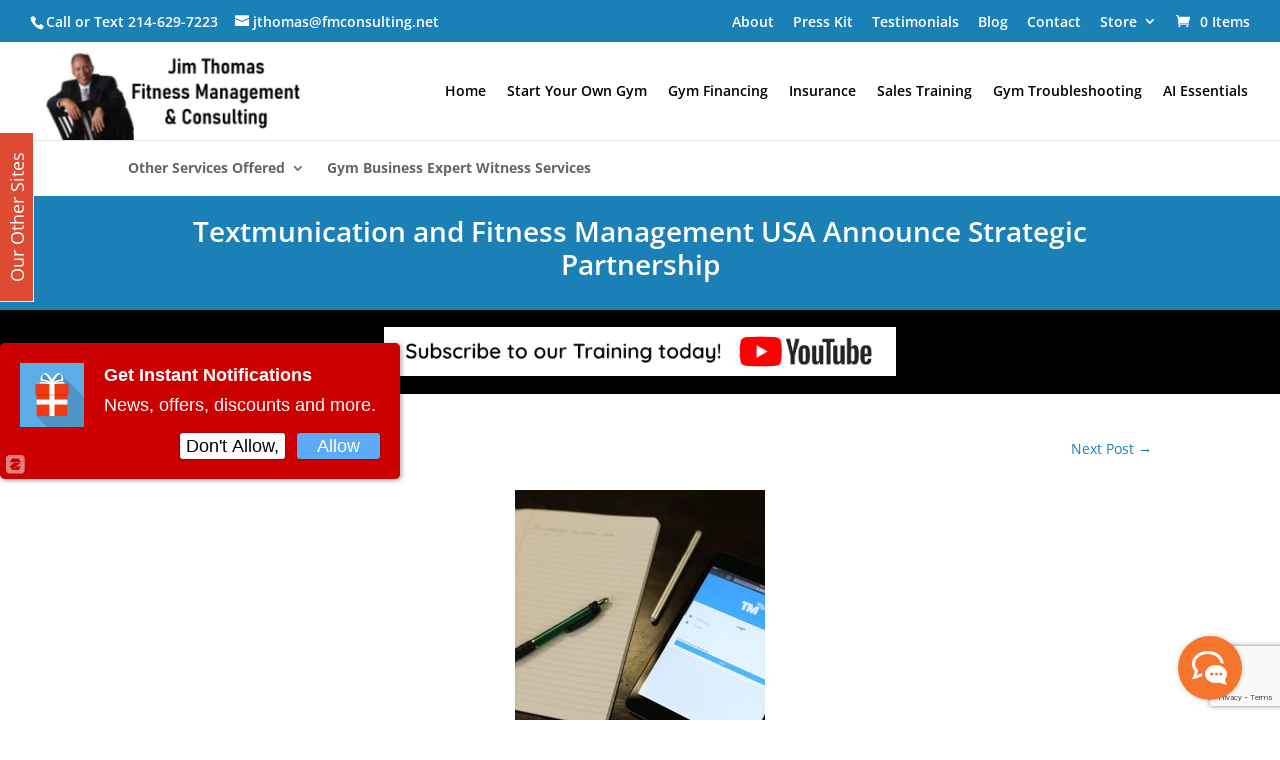

--- FILE ---
content_type: text/html; charset=utf-8
request_url: https://www.google.com/recaptcha/api2/anchor?ar=1&k=6LfHrSkUAAAAAPnKk5cT6JuKlKPzbwyTYuO8--Vr&co=aHR0cHM6Ly93d3cuZm1jb25zdWx0aW5nLm5ldDo0NDM.&hl=en&v=N67nZn4AqZkNcbeMu4prBgzg&size=invisible&anchor-ms=20000&execute-ms=30000&cb=ewnwxa7tbqts
body_size: 49242
content:
<!DOCTYPE HTML><html dir="ltr" lang="en"><head><meta http-equiv="Content-Type" content="text/html; charset=UTF-8">
<meta http-equiv="X-UA-Compatible" content="IE=edge">
<title>reCAPTCHA</title>
<style type="text/css">
/* cyrillic-ext */
@font-face {
  font-family: 'Roboto';
  font-style: normal;
  font-weight: 400;
  font-stretch: 100%;
  src: url(//fonts.gstatic.com/s/roboto/v48/KFO7CnqEu92Fr1ME7kSn66aGLdTylUAMa3GUBHMdazTgWw.woff2) format('woff2');
  unicode-range: U+0460-052F, U+1C80-1C8A, U+20B4, U+2DE0-2DFF, U+A640-A69F, U+FE2E-FE2F;
}
/* cyrillic */
@font-face {
  font-family: 'Roboto';
  font-style: normal;
  font-weight: 400;
  font-stretch: 100%;
  src: url(//fonts.gstatic.com/s/roboto/v48/KFO7CnqEu92Fr1ME7kSn66aGLdTylUAMa3iUBHMdazTgWw.woff2) format('woff2');
  unicode-range: U+0301, U+0400-045F, U+0490-0491, U+04B0-04B1, U+2116;
}
/* greek-ext */
@font-face {
  font-family: 'Roboto';
  font-style: normal;
  font-weight: 400;
  font-stretch: 100%;
  src: url(//fonts.gstatic.com/s/roboto/v48/KFO7CnqEu92Fr1ME7kSn66aGLdTylUAMa3CUBHMdazTgWw.woff2) format('woff2');
  unicode-range: U+1F00-1FFF;
}
/* greek */
@font-face {
  font-family: 'Roboto';
  font-style: normal;
  font-weight: 400;
  font-stretch: 100%;
  src: url(//fonts.gstatic.com/s/roboto/v48/KFO7CnqEu92Fr1ME7kSn66aGLdTylUAMa3-UBHMdazTgWw.woff2) format('woff2');
  unicode-range: U+0370-0377, U+037A-037F, U+0384-038A, U+038C, U+038E-03A1, U+03A3-03FF;
}
/* math */
@font-face {
  font-family: 'Roboto';
  font-style: normal;
  font-weight: 400;
  font-stretch: 100%;
  src: url(//fonts.gstatic.com/s/roboto/v48/KFO7CnqEu92Fr1ME7kSn66aGLdTylUAMawCUBHMdazTgWw.woff2) format('woff2');
  unicode-range: U+0302-0303, U+0305, U+0307-0308, U+0310, U+0312, U+0315, U+031A, U+0326-0327, U+032C, U+032F-0330, U+0332-0333, U+0338, U+033A, U+0346, U+034D, U+0391-03A1, U+03A3-03A9, U+03B1-03C9, U+03D1, U+03D5-03D6, U+03F0-03F1, U+03F4-03F5, U+2016-2017, U+2034-2038, U+203C, U+2040, U+2043, U+2047, U+2050, U+2057, U+205F, U+2070-2071, U+2074-208E, U+2090-209C, U+20D0-20DC, U+20E1, U+20E5-20EF, U+2100-2112, U+2114-2115, U+2117-2121, U+2123-214F, U+2190, U+2192, U+2194-21AE, U+21B0-21E5, U+21F1-21F2, U+21F4-2211, U+2213-2214, U+2216-22FF, U+2308-230B, U+2310, U+2319, U+231C-2321, U+2336-237A, U+237C, U+2395, U+239B-23B7, U+23D0, U+23DC-23E1, U+2474-2475, U+25AF, U+25B3, U+25B7, U+25BD, U+25C1, U+25CA, U+25CC, U+25FB, U+266D-266F, U+27C0-27FF, U+2900-2AFF, U+2B0E-2B11, U+2B30-2B4C, U+2BFE, U+3030, U+FF5B, U+FF5D, U+1D400-1D7FF, U+1EE00-1EEFF;
}
/* symbols */
@font-face {
  font-family: 'Roboto';
  font-style: normal;
  font-weight: 400;
  font-stretch: 100%;
  src: url(//fonts.gstatic.com/s/roboto/v48/KFO7CnqEu92Fr1ME7kSn66aGLdTylUAMaxKUBHMdazTgWw.woff2) format('woff2');
  unicode-range: U+0001-000C, U+000E-001F, U+007F-009F, U+20DD-20E0, U+20E2-20E4, U+2150-218F, U+2190, U+2192, U+2194-2199, U+21AF, U+21E6-21F0, U+21F3, U+2218-2219, U+2299, U+22C4-22C6, U+2300-243F, U+2440-244A, U+2460-24FF, U+25A0-27BF, U+2800-28FF, U+2921-2922, U+2981, U+29BF, U+29EB, U+2B00-2BFF, U+4DC0-4DFF, U+FFF9-FFFB, U+10140-1018E, U+10190-1019C, U+101A0, U+101D0-101FD, U+102E0-102FB, U+10E60-10E7E, U+1D2C0-1D2D3, U+1D2E0-1D37F, U+1F000-1F0FF, U+1F100-1F1AD, U+1F1E6-1F1FF, U+1F30D-1F30F, U+1F315, U+1F31C, U+1F31E, U+1F320-1F32C, U+1F336, U+1F378, U+1F37D, U+1F382, U+1F393-1F39F, U+1F3A7-1F3A8, U+1F3AC-1F3AF, U+1F3C2, U+1F3C4-1F3C6, U+1F3CA-1F3CE, U+1F3D4-1F3E0, U+1F3ED, U+1F3F1-1F3F3, U+1F3F5-1F3F7, U+1F408, U+1F415, U+1F41F, U+1F426, U+1F43F, U+1F441-1F442, U+1F444, U+1F446-1F449, U+1F44C-1F44E, U+1F453, U+1F46A, U+1F47D, U+1F4A3, U+1F4B0, U+1F4B3, U+1F4B9, U+1F4BB, U+1F4BF, U+1F4C8-1F4CB, U+1F4D6, U+1F4DA, U+1F4DF, U+1F4E3-1F4E6, U+1F4EA-1F4ED, U+1F4F7, U+1F4F9-1F4FB, U+1F4FD-1F4FE, U+1F503, U+1F507-1F50B, U+1F50D, U+1F512-1F513, U+1F53E-1F54A, U+1F54F-1F5FA, U+1F610, U+1F650-1F67F, U+1F687, U+1F68D, U+1F691, U+1F694, U+1F698, U+1F6AD, U+1F6B2, U+1F6B9-1F6BA, U+1F6BC, U+1F6C6-1F6CF, U+1F6D3-1F6D7, U+1F6E0-1F6EA, U+1F6F0-1F6F3, U+1F6F7-1F6FC, U+1F700-1F7FF, U+1F800-1F80B, U+1F810-1F847, U+1F850-1F859, U+1F860-1F887, U+1F890-1F8AD, U+1F8B0-1F8BB, U+1F8C0-1F8C1, U+1F900-1F90B, U+1F93B, U+1F946, U+1F984, U+1F996, U+1F9E9, U+1FA00-1FA6F, U+1FA70-1FA7C, U+1FA80-1FA89, U+1FA8F-1FAC6, U+1FACE-1FADC, U+1FADF-1FAE9, U+1FAF0-1FAF8, U+1FB00-1FBFF;
}
/* vietnamese */
@font-face {
  font-family: 'Roboto';
  font-style: normal;
  font-weight: 400;
  font-stretch: 100%;
  src: url(//fonts.gstatic.com/s/roboto/v48/KFO7CnqEu92Fr1ME7kSn66aGLdTylUAMa3OUBHMdazTgWw.woff2) format('woff2');
  unicode-range: U+0102-0103, U+0110-0111, U+0128-0129, U+0168-0169, U+01A0-01A1, U+01AF-01B0, U+0300-0301, U+0303-0304, U+0308-0309, U+0323, U+0329, U+1EA0-1EF9, U+20AB;
}
/* latin-ext */
@font-face {
  font-family: 'Roboto';
  font-style: normal;
  font-weight: 400;
  font-stretch: 100%;
  src: url(//fonts.gstatic.com/s/roboto/v48/KFO7CnqEu92Fr1ME7kSn66aGLdTylUAMa3KUBHMdazTgWw.woff2) format('woff2');
  unicode-range: U+0100-02BA, U+02BD-02C5, U+02C7-02CC, U+02CE-02D7, U+02DD-02FF, U+0304, U+0308, U+0329, U+1D00-1DBF, U+1E00-1E9F, U+1EF2-1EFF, U+2020, U+20A0-20AB, U+20AD-20C0, U+2113, U+2C60-2C7F, U+A720-A7FF;
}
/* latin */
@font-face {
  font-family: 'Roboto';
  font-style: normal;
  font-weight: 400;
  font-stretch: 100%;
  src: url(//fonts.gstatic.com/s/roboto/v48/KFO7CnqEu92Fr1ME7kSn66aGLdTylUAMa3yUBHMdazQ.woff2) format('woff2');
  unicode-range: U+0000-00FF, U+0131, U+0152-0153, U+02BB-02BC, U+02C6, U+02DA, U+02DC, U+0304, U+0308, U+0329, U+2000-206F, U+20AC, U+2122, U+2191, U+2193, U+2212, U+2215, U+FEFF, U+FFFD;
}
/* cyrillic-ext */
@font-face {
  font-family: 'Roboto';
  font-style: normal;
  font-weight: 500;
  font-stretch: 100%;
  src: url(//fonts.gstatic.com/s/roboto/v48/KFO7CnqEu92Fr1ME7kSn66aGLdTylUAMa3GUBHMdazTgWw.woff2) format('woff2');
  unicode-range: U+0460-052F, U+1C80-1C8A, U+20B4, U+2DE0-2DFF, U+A640-A69F, U+FE2E-FE2F;
}
/* cyrillic */
@font-face {
  font-family: 'Roboto';
  font-style: normal;
  font-weight: 500;
  font-stretch: 100%;
  src: url(//fonts.gstatic.com/s/roboto/v48/KFO7CnqEu92Fr1ME7kSn66aGLdTylUAMa3iUBHMdazTgWw.woff2) format('woff2');
  unicode-range: U+0301, U+0400-045F, U+0490-0491, U+04B0-04B1, U+2116;
}
/* greek-ext */
@font-face {
  font-family: 'Roboto';
  font-style: normal;
  font-weight: 500;
  font-stretch: 100%;
  src: url(//fonts.gstatic.com/s/roboto/v48/KFO7CnqEu92Fr1ME7kSn66aGLdTylUAMa3CUBHMdazTgWw.woff2) format('woff2');
  unicode-range: U+1F00-1FFF;
}
/* greek */
@font-face {
  font-family: 'Roboto';
  font-style: normal;
  font-weight: 500;
  font-stretch: 100%;
  src: url(//fonts.gstatic.com/s/roboto/v48/KFO7CnqEu92Fr1ME7kSn66aGLdTylUAMa3-UBHMdazTgWw.woff2) format('woff2');
  unicode-range: U+0370-0377, U+037A-037F, U+0384-038A, U+038C, U+038E-03A1, U+03A3-03FF;
}
/* math */
@font-face {
  font-family: 'Roboto';
  font-style: normal;
  font-weight: 500;
  font-stretch: 100%;
  src: url(//fonts.gstatic.com/s/roboto/v48/KFO7CnqEu92Fr1ME7kSn66aGLdTylUAMawCUBHMdazTgWw.woff2) format('woff2');
  unicode-range: U+0302-0303, U+0305, U+0307-0308, U+0310, U+0312, U+0315, U+031A, U+0326-0327, U+032C, U+032F-0330, U+0332-0333, U+0338, U+033A, U+0346, U+034D, U+0391-03A1, U+03A3-03A9, U+03B1-03C9, U+03D1, U+03D5-03D6, U+03F0-03F1, U+03F4-03F5, U+2016-2017, U+2034-2038, U+203C, U+2040, U+2043, U+2047, U+2050, U+2057, U+205F, U+2070-2071, U+2074-208E, U+2090-209C, U+20D0-20DC, U+20E1, U+20E5-20EF, U+2100-2112, U+2114-2115, U+2117-2121, U+2123-214F, U+2190, U+2192, U+2194-21AE, U+21B0-21E5, U+21F1-21F2, U+21F4-2211, U+2213-2214, U+2216-22FF, U+2308-230B, U+2310, U+2319, U+231C-2321, U+2336-237A, U+237C, U+2395, U+239B-23B7, U+23D0, U+23DC-23E1, U+2474-2475, U+25AF, U+25B3, U+25B7, U+25BD, U+25C1, U+25CA, U+25CC, U+25FB, U+266D-266F, U+27C0-27FF, U+2900-2AFF, U+2B0E-2B11, U+2B30-2B4C, U+2BFE, U+3030, U+FF5B, U+FF5D, U+1D400-1D7FF, U+1EE00-1EEFF;
}
/* symbols */
@font-face {
  font-family: 'Roboto';
  font-style: normal;
  font-weight: 500;
  font-stretch: 100%;
  src: url(//fonts.gstatic.com/s/roboto/v48/KFO7CnqEu92Fr1ME7kSn66aGLdTylUAMaxKUBHMdazTgWw.woff2) format('woff2');
  unicode-range: U+0001-000C, U+000E-001F, U+007F-009F, U+20DD-20E0, U+20E2-20E4, U+2150-218F, U+2190, U+2192, U+2194-2199, U+21AF, U+21E6-21F0, U+21F3, U+2218-2219, U+2299, U+22C4-22C6, U+2300-243F, U+2440-244A, U+2460-24FF, U+25A0-27BF, U+2800-28FF, U+2921-2922, U+2981, U+29BF, U+29EB, U+2B00-2BFF, U+4DC0-4DFF, U+FFF9-FFFB, U+10140-1018E, U+10190-1019C, U+101A0, U+101D0-101FD, U+102E0-102FB, U+10E60-10E7E, U+1D2C0-1D2D3, U+1D2E0-1D37F, U+1F000-1F0FF, U+1F100-1F1AD, U+1F1E6-1F1FF, U+1F30D-1F30F, U+1F315, U+1F31C, U+1F31E, U+1F320-1F32C, U+1F336, U+1F378, U+1F37D, U+1F382, U+1F393-1F39F, U+1F3A7-1F3A8, U+1F3AC-1F3AF, U+1F3C2, U+1F3C4-1F3C6, U+1F3CA-1F3CE, U+1F3D4-1F3E0, U+1F3ED, U+1F3F1-1F3F3, U+1F3F5-1F3F7, U+1F408, U+1F415, U+1F41F, U+1F426, U+1F43F, U+1F441-1F442, U+1F444, U+1F446-1F449, U+1F44C-1F44E, U+1F453, U+1F46A, U+1F47D, U+1F4A3, U+1F4B0, U+1F4B3, U+1F4B9, U+1F4BB, U+1F4BF, U+1F4C8-1F4CB, U+1F4D6, U+1F4DA, U+1F4DF, U+1F4E3-1F4E6, U+1F4EA-1F4ED, U+1F4F7, U+1F4F9-1F4FB, U+1F4FD-1F4FE, U+1F503, U+1F507-1F50B, U+1F50D, U+1F512-1F513, U+1F53E-1F54A, U+1F54F-1F5FA, U+1F610, U+1F650-1F67F, U+1F687, U+1F68D, U+1F691, U+1F694, U+1F698, U+1F6AD, U+1F6B2, U+1F6B9-1F6BA, U+1F6BC, U+1F6C6-1F6CF, U+1F6D3-1F6D7, U+1F6E0-1F6EA, U+1F6F0-1F6F3, U+1F6F7-1F6FC, U+1F700-1F7FF, U+1F800-1F80B, U+1F810-1F847, U+1F850-1F859, U+1F860-1F887, U+1F890-1F8AD, U+1F8B0-1F8BB, U+1F8C0-1F8C1, U+1F900-1F90B, U+1F93B, U+1F946, U+1F984, U+1F996, U+1F9E9, U+1FA00-1FA6F, U+1FA70-1FA7C, U+1FA80-1FA89, U+1FA8F-1FAC6, U+1FACE-1FADC, U+1FADF-1FAE9, U+1FAF0-1FAF8, U+1FB00-1FBFF;
}
/* vietnamese */
@font-face {
  font-family: 'Roboto';
  font-style: normal;
  font-weight: 500;
  font-stretch: 100%;
  src: url(//fonts.gstatic.com/s/roboto/v48/KFO7CnqEu92Fr1ME7kSn66aGLdTylUAMa3OUBHMdazTgWw.woff2) format('woff2');
  unicode-range: U+0102-0103, U+0110-0111, U+0128-0129, U+0168-0169, U+01A0-01A1, U+01AF-01B0, U+0300-0301, U+0303-0304, U+0308-0309, U+0323, U+0329, U+1EA0-1EF9, U+20AB;
}
/* latin-ext */
@font-face {
  font-family: 'Roboto';
  font-style: normal;
  font-weight: 500;
  font-stretch: 100%;
  src: url(//fonts.gstatic.com/s/roboto/v48/KFO7CnqEu92Fr1ME7kSn66aGLdTylUAMa3KUBHMdazTgWw.woff2) format('woff2');
  unicode-range: U+0100-02BA, U+02BD-02C5, U+02C7-02CC, U+02CE-02D7, U+02DD-02FF, U+0304, U+0308, U+0329, U+1D00-1DBF, U+1E00-1E9F, U+1EF2-1EFF, U+2020, U+20A0-20AB, U+20AD-20C0, U+2113, U+2C60-2C7F, U+A720-A7FF;
}
/* latin */
@font-face {
  font-family: 'Roboto';
  font-style: normal;
  font-weight: 500;
  font-stretch: 100%;
  src: url(//fonts.gstatic.com/s/roboto/v48/KFO7CnqEu92Fr1ME7kSn66aGLdTylUAMa3yUBHMdazQ.woff2) format('woff2');
  unicode-range: U+0000-00FF, U+0131, U+0152-0153, U+02BB-02BC, U+02C6, U+02DA, U+02DC, U+0304, U+0308, U+0329, U+2000-206F, U+20AC, U+2122, U+2191, U+2193, U+2212, U+2215, U+FEFF, U+FFFD;
}
/* cyrillic-ext */
@font-face {
  font-family: 'Roboto';
  font-style: normal;
  font-weight: 900;
  font-stretch: 100%;
  src: url(//fonts.gstatic.com/s/roboto/v48/KFO7CnqEu92Fr1ME7kSn66aGLdTylUAMa3GUBHMdazTgWw.woff2) format('woff2');
  unicode-range: U+0460-052F, U+1C80-1C8A, U+20B4, U+2DE0-2DFF, U+A640-A69F, U+FE2E-FE2F;
}
/* cyrillic */
@font-face {
  font-family: 'Roboto';
  font-style: normal;
  font-weight: 900;
  font-stretch: 100%;
  src: url(//fonts.gstatic.com/s/roboto/v48/KFO7CnqEu92Fr1ME7kSn66aGLdTylUAMa3iUBHMdazTgWw.woff2) format('woff2');
  unicode-range: U+0301, U+0400-045F, U+0490-0491, U+04B0-04B1, U+2116;
}
/* greek-ext */
@font-face {
  font-family: 'Roboto';
  font-style: normal;
  font-weight: 900;
  font-stretch: 100%;
  src: url(//fonts.gstatic.com/s/roboto/v48/KFO7CnqEu92Fr1ME7kSn66aGLdTylUAMa3CUBHMdazTgWw.woff2) format('woff2');
  unicode-range: U+1F00-1FFF;
}
/* greek */
@font-face {
  font-family: 'Roboto';
  font-style: normal;
  font-weight: 900;
  font-stretch: 100%;
  src: url(//fonts.gstatic.com/s/roboto/v48/KFO7CnqEu92Fr1ME7kSn66aGLdTylUAMa3-UBHMdazTgWw.woff2) format('woff2');
  unicode-range: U+0370-0377, U+037A-037F, U+0384-038A, U+038C, U+038E-03A1, U+03A3-03FF;
}
/* math */
@font-face {
  font-family: 'Roboto';
  font-style: normal;
  font-weight: 900;
  font-stretch: 100%;
  src: url(//fonts.gstatic.com/s/roboto/v48/KFO7CnqEu92Fr1ME7kSn66aGLdTylUAMawCUBHMdazTgWw.woff2) format('woff2');
  unicode-range: U+0302-0303, U+0305, U+0307-0308, U+0310, U+0312, U+0315, U+031A, U+0326-0327, U+032C, U+032F-0330, U+0332-0333, U+0338, U+033A, U+0346, U+034D, U+0391-03A1, U+03A3-03A9, U+03B1-03C9, U+03D1, U+03D5-03D6, U+03F0-03F1, U+03F4-03F5, U+2016-2017, U+2034-2038, U+203C, U+2040, U+2043, U+2047, U+2050, U+2057, U+205F, U+2070-2071, U+2074-208E, U+2090-209C, U+20D0-20DC, U+20E1, U+20E5-20EF, U+2100-2112, U+2114-2115, U+2117-2121, U+2123-214F, U+2190, U+2192, U+2194-21AE, U+21B0-21E5, U+21F1-21F2, U+21F4-2211, U+2213-2214, U+2216-22FF, U+2308-230B, U+2310, U+2319, U+231C-2321, U+2336-237A, U+237C, U+2395, U+239B-23B7, U+23D0, U+23DC-23E1, U+2474-2475, U+25AF, U+25B3, U+25B7, U+25BD, U+25C1, U+25CA, U+25CC, U+25FB, U+266D-266F, U+27C0-27FF, U+2900-2AFF, U+2B0E-2B11, U+2B30-2B4C, U+2BFE, U+3030, U+FF5B, U+FF5D, U+1D400-1D7FF, U+1EE00-1EEFF;
}
/* symbols */
@font-face {
  font-family: 'Roboto';
  font-style: normal;
  font-weight: 900;
  font-stretch: 100%;
  src: url(//fonts.gstatic.com/s/roboto/v48/KFO7CnqEu92Fr1ME7kSn66aGLdTylUAMaxKUBHMdazTgWw.woff2) format('woff2');
  unicode-range: U+0001-000C, U+000E-001F, U+007F-009F, U+20DD-20E0, U+20E2-20E4, U+2150-218F, U+2190, U+2192, U+2194-2199, U+21AF, U+21E6-21F0, U+21F3, U+2218-2219, U+2299, U+22C4-22C6, U+2300-243F, U+2440-244A, U+2460-24FF, U+25A0-27BF, U+2800-28FF, U+2921-2922, U+2981, U+29BF, U+29EB, U+2B00-2BFF, U+4DC0-4DFF, U+FFF9-FFFB, U+10140-1018E, U+10190-1019C, U+101A0, U+101D0-101FD, U+102E0-102FB, U+10E60-10E7E, U+1D2C0-1D2D3, U+1D2E0-1D37F, U+1F000-1F0FF, U+1F100-1F1AD, U+1F1E6-1F1FF, U+1F30D-1F30F, U+1F315, U+1F31C, U+1F31E, U+1F320-1F32C, U+1F336, U+1F378, U+1F37D, U+1F382, U+1F393-1F39F, U+1F3A7-1F3A8, U+1F3AC-1F3AF, U+1F3C2, U+1F3C4-1F3C6, U+1F3CA-1F3CE, U+1F3D4-1F3E0, U+1F3ED, U+1F3F1-1F3F3, U+1F3F5-1F3F7, U+1F408, U+1F415, U+1F41F, U+1F426, U+1F43F, U+1F441-1F442, U+1F444, U+1F446-1F449, U+1F44C-1F44E, U+1F453, U+1F46A, U+1F47D, U+1F4A3, U+1F4B0, U+1F4B3, U+1F4B9, U+1F4BB, U+1F4BF, U+1F4C8-1F4CB, U+1F4D6, U+1F4DA, U+1F4DF, U+1F4E3-1F4E6, U+1F4EA-1F4ED, U+1F4F7, U+1F4F9-1F4FB, U+1F4FD-1F4FE, U+1F503, U+1F507-1F50B, U+1F50D, U+1F512-1F513, U+1F53E-1F54A, U+1F54F-1F5FA, U+1F610, U+1F650-1F67F, U+1F687, U+1F68D, U+1F691, U+1F694, U+1F698, U+1F6AD, U+1F6B2, U+1F6B9-1F6BA, U+1F6BC, U+1F6C6-1F6CF, U+1F6D3-1F6D7, U+1F6E0-1F6EA, U+1F6F0-1F6F3, U+1F6F7-1F6FC, U+1F700-1F7FF, U+1F800-1F80B, U+1F810-1F847, U+1F850-1F859, U+1F860-1F887, U+1F890-1F8AD, U+1F8B0-1F8BB, U+1F8C0-1F8C1, U+1F900-1F90B, U+1F93B, U+1F946, U+1F984, U+1F996, U+1F9E9, U+1FA00-1FA6F, U+1FA70-1FA7C, U+1FA80-1FA89, U+1FA8F-1FAC6, U+1FACE-1FADC, U+1FADF-1FAE9, U+1FAF0-1FAF8, U+1FB00-1FBFF;
}
/* vietnamese */
@font-face {
  font-family: 'Roboto';
  font-style: normal;
  font-weight: 900;
  font-stretch: 100%;
  src: url(//fonts.gstatic.com/s/roboto/v48/KFO7CnqEu92Fr1ME7kSn66aGLdTylUAMa3OUBHMdazTgWw.woff2) format('woff2');
  unicode-range: U+0102-0103, U+0110-0111, U+0128-0129, U+0168-0169, U+01A0-01A1, U+01AF-01B0, U+0300-0301, U+0303-0304, U+0308-0309, U+0323, U+0329, U+1EA0-1EF9, U+20AB;
}
/* latin-ext */
@font-face {
  font-family: 'Roboto';
  font-style: normal;
  font-weight: 900;
  font-stretch: 100%;
  src: url(//fonts.gstatic.com/s/roboto/v48/KFO7CnqEu92Fr1ME7kSn66aGLdTylUAMa3KUBHMdazTgWw.woff2) format('woff2');
  unicode-range: U+0100-02BA, U+02BD-02C5, U+02C7-02CC, U+02CE-02D7, U+02DD-02FF, U+0304, U+0308, U+0329, U+1D00-1DBF, U+1E00-1E9F, U+1EF2-1EFF, U+2020, U+20A0-20AB, U+20AD-20C0, U+2113, U+2C60-2C7F, U+A720-A7FF;
}
/* latin */
@font-face {
  font-family: 'Roboto';
  font-style: normal;
  font-weight: 900;
  font-stretch: 100%;
  src: url(//fonts.gstatic.com/s/roboto/v48/KFO7CnqEu92Fr1ME7kSn66aGLdTylUAMa3yUBHMdazQ.woff2) format('woff2');
  unicode-range: U+0000-00FF, U+0131, U+0152-0153, U+02BB-02BC, U+02C6, U+02DA, U+02DC, U+0304, U+0308, U+0329, U+2000-206F, U+20AC, U+2122, U+2191, U+2193, U+2212, U+2215, U+FEFF, U+FFFD;
}

</style>
<link rel="stylesheet" type="text/css" href="https://www.gstatic.com/recaptcha/releases/N67nZn4AqZkNcbeMu4prBgzg/styles__ltr.css">
<script nonce="ZmQqT39orWGTKGNwvIfdRA" type="text/javascript">window['__recaptcha_api'] = 'https://www.google.com/recaptcha/api2/';</script>
<script type="text/javascript" src="https://www.gstatic.com/recaptcha/releases/N67nZn4AqZkNcbeMu4prBgzg/recaptcha__en.js" nonce="ZmQqT39orWGTKGNwvIfdRA">
      
    </script></head>
<body><div id="rc-anchor-alert" class="rc-anchor-alert"></div>
<input type="hidden" id="recaptcha-token" value="[base64]">
<script type="text/javascript" nonce="ZmQqT39orWGTKGNwvIfdRA">
      recaptcha.anchor.Main.init("[\x22ainput\x22,[\x22bgdata\x22,\x22\x22,\[base64]/[base64]/[base64]/bmV3IHJbeF0oY1swXSk6RT09Mj9uZXcgclt4XShjWzBdLGNbMV0pOkU9PTM/bmV3IHJbeF0oY1swXSxjWzFdLGNbMl0pOkU9PTQ/[base64]/[base64]/[base64]/[base64]/[base64]/[base64]/[base64]/[base64]\x22,\[base64]\\u003d\x22,\[base64]/[base64]/Dsg3DknLCowLCgl/Cp1nDssKPCgECw4Bkw7AIN8KYdcKCBxlKNDXClSHDgRzDjmjDrGPDssK3wpFewrnCvsK9K1LDuDrCqsK0PSTCslTDqMK9w7odCMKRO08nw5PCqHfDiRzDmMKUR8OxwqLDqyEWcVPChiPDj3jCkCI+QC7ClcOgwrsPw4TDgsKlYx/CtQFAOkjDosKMwpLDkHbDosOVLjPDk8OCJX5Rw4Vvw5TDocKcVlLCssOnEiseUcKVPxPDkDzDksO0H1/Cpi06M8KBwr3CiMKLZMOSw4/CjAZTwrNdwp13HRnCiMO5I8KOwptNMEdOLzteIsKdCBlDTC/DjClJEi5VwpTCvSfCnMKAw5zDpcOKw44NBQ/ClsKSw785WjPDq8OnQhlUwrQYdFtVKsO5w6fDj8KXw5F3w40zTQLCokBcP8KSw7NUQcKWw6QQwpRbcMKewo09DQ8fw4F+ZsKHw5p6wp/ChMKGPF7CqcKkWisCw7ciw61nYzPCvMOdCkPDuQssCDwUUhIYwoFGWjTDjjnDqcKhNBJ3BMKOPMKSwrVGWhbDgEDCkGI/w6A/UHLDv8O/woTDrg3Dr8OKccODw5c9GgNvKh3DnxdCwrfDmMO+GzfDjsK1LARFF8OAw7HDmsKiw6/CiCnCv8OeJ3bCrMK8w4wywovCnh3CrcO6M8Opw7sSO2EowpvChRhFbQHDgCcrUhA2w6AZw6XDv8ONw7UEHz0jOTwewo7DjX3Crno6BsKRECTDi8OdcATDnQnDsMKWYApndcKKw57DnEoJw7bChsOdU8Oaw6fCu8Opw61Yw7bDpcO0GxnClH9xwozDjMOEw4s2US/Dg8OxUcKiw5lAO8ODw6PChMOkw6PCq8OvMMO/wpTDvMKRYjgRYB1LNjAOwowkDSddMkkcX8KVG8O4aEzDksOPFTIVw4fDnVvCrcKxM8OeJ8Ofwo/Cj3glECZhw61KJcKew4gYLcO1w6PDvXbCrxIYw77DvHdcw6xbEFNpw6TCuMOOFkjDu8K1J8OwXsOrKcKTw73ChVHDvMKGL8O+AVXDrQzCrMODwr/CgQBPeMO8wqxNF0gQYVPCuEU+dcKgw7gHwoQCSXbCoEnCk1UfwrZlw5vDqcO9wpLDgcOvATFDwrgyUMKhTgk8CgHCpkplchFCw5ZqSm93dHZ1WF5tKggHw7NMA1jDvMOWYsOcwo/DhxDDkMORNcOdUVxSwqvDmcK8bD1Uw68wT8KiwrLCtzvDoMK8QxTCpcK8w5bDl8OXw4cWwqHCgMOjfU4sw4bClXHCiTPClFU9fwwDYCgcwp/CssOYwow7w6zCiMKXSHvCv8ONSzTCg2bDsAbDixZMw48fw4TCiTlzw6/CrAYTEW7CgDs+SWHDtgMGw6zDr8KUMsOLwofDqMK9IsKDecKqw696w45DwqfChCHDshgQwo3Dj1NLwrDCkifDgsOmY8OQZXMxPsOkO2Zcwo/CoMKLwrlTQcKPR2/Ck2PDrTnCmMKaTwlTQ8OEw6zCih7CkMOnw7LDvCVTQT7CicOfw7XCicOfwrrCvzdowrPDmcO9wodDw75tw64SHAErw57Ck8KVDy/DpsOlUDzDnU/[base64]/BhDCg0NQPmNVHEbCo1kPwoUcwo1aRiUOw7BgHsO2UcK2AcOsw6zCg8KPwqnCjHDCuhtLw419w5kxCAvCt3zCq2kvOMORw4kHcEbCuMOSTMKZLsKiY8K+OsOow6/DuULCl1XDhGlkMcK6RsOsE8OCw6dfCT1Nw5RxaRhMacOCSBs7FcKie2oow7bCrjMKFgZkCMOQwqNARkTCqMODGMO6wp3DliskQsOjw7w7e8OTKDh/wr50QB/DrcOyb8OdwpzDgnDDoDsew4tYVsKMwpjCoEZeW8OuwqhmJcObwrpgw4XCqMKiBiHCosKASG3DvQQvw4ELTMKFcsOzPcK/wqwfw7bCiwp+w6kTw40vw7YnwqZAcsKBF3R+wppPw7h/[base64]/DvSFYw40rw78ow6zDv8Occ8K/wr3DkC9+w7UBfcKhSXvCg057w70Me1xMw4bDt1taD8O6Y8ORIMKBN8KnUkPCkDLDisOrJ8KqCVbCtFzDnMKfLcOTw4FXUcKcW8Kzw6PCmsOxw4lPesOPwqDDhiTCnMO6w7nDssOmIBdtMwPDt0/DoDMoFsK1AivDgMOzw7IdFi0ZwpXCjMOqfXDClFJew6XCuDlqX8KWfcOnw55qwoUKfionw5TCgnTChMOGW3oZbzkTIGXCicOGVSLDuwLChEsMW8O+w4zCtcKVBgNHwpEQwqbCiwoUV3vCmisxwqp9wotHeBEaLMO8wovCtMKXwpFXw6TDqcKQDhvCvMO/[base64]/CscOXH03CthDCl8OULMK0e8OjbsOVwoXDh34bwrwCwp/CuXfDmMOPL8Oqwp7DucOMw4MWwrd3w6geaRvCksK3PcKAN8Orck7Dn3/DiMOAw4/Dl34hwpQbw7vCv8O7wrRawqjCo8KefcKLWsOlGcKuVTfDvWNhwq7DmTtTWwjDqsOufkNVIsOnAMKkw7Y/[base64]/DtcObFsO6esOxAcO2IMOww7N1wprChcOlw4HCosKdw4TDqcOgNMO6w4ofwotoOsKIwrAMwrTDiAEaG14Jwrp/wr9vECFQQcKGwrrClsKhw6jCqQzDhRwWAcO0WsKNYsOaw7DDn8OddVPDl2pIJxfDg8OzPcOeMmQZWMKpAnHDv8OWXcOhwoHCrMOqa8KZw6/DpH3DsSjCtUPCqcOTw5bDtMKTM3RPPlhWXTDCpcOBw7fCjMKkwqDDk8O3XsKzUxVcAX8ewo84dMKaMEDDj8K9w552w6TCtGNCwrzCpcKvwr/CsgnDqcOjw6PDl8O7wpJewqlRJsKjwr3DmMKiH8OuNsO2wrPCu8OaPBfCgBLDqQPCkMOAw7pbImRFRcODwr8xIsK6wpTDncOuThnDl8O3a8OjworCtsKwTMKBKxhYXmzCp8OyT8K5S3tUw4/CpQgBMsObPBIZwpHDvcKPeFnCq8Ouw4xjBMOLXMOywoZXw7ZET8OEw4kxGSxsUwtWVH/CksOzPMKCCwDDrcKkfMOcZHxdw4HCvsO4XMKBcgXDssKew640D8Okw5phw4h+dDJDaMOmMFnDuhrCt8ObBMOUcijCuMKuwpFjwoNswqLDt8OGwqTDtHAKw68nwqk6UMKVLcOueBwMC8Kvw43CgwttVFvDvMO2UyxhYsK8bRsrwp9IWUDDkcONB8KDdx/DunjCrVgxCcO2wqRbchs2ZkXCuMOAQEHCmcOJw6VXBcKLw5HDgsKMRcOiWcK9wrLCosKFwqjDjyVsw5jClsORGcKAWMKrd8KkLH7Cp2jDlMORG8OtTTgPwqo/wrTDpW7DkWs1BsKHS2vChQ9cwpcYJ1XDoRHChlTCk0vCqsOCw6jDo8OKwpfCggDDsXHDl8OVwo0HOsOtw7Nqw6HCk2oWw55+X2vDm1bDi8OUwrwBDzvCtQXDtcOHbWTCpQsWKU5/[base64]/Dj8OhwpXCqcKZY29xcsKWAydQwrDDiMKZwqzChsO9FMOfCzJrSwZ1W050bMOoFMK5wobCmsKIwoguw77CpcOtwot3fsKIZ8KTccOQw54vw47Ci8OCwpLDq8Okw7shFUvCgnjCt8OfW1vCl8K/w73DoRPDjW/[base64]/[base64]/w5YMw7IhwpNzw73CtS7Cm8OmOMKbwo1lwpDCkMOueMKhwrjDujZQcB3Dvy/CiMKzE8KOMsKFCzdOwpAZw6jCkgMZwqHDg0tzZMODUGnCscOWCcOeO3lKM8Ojw7sPw6Mbw5jDhFjDuSRnwp4ZTEHCnsOOw73DgcKIw5sZRjgww4xOwo7DgsO6wpMWwocxw5PCiU4hwrNfw6lRwoolw6h5wr/CnsKWNTXCmkVVw616expgwrbChsOSWcK+C2HCq8KEJ8Kaw6DDgsOiF8Orw5LCksOLw6tgw6c9ccKmw5Byw65cJm4HMGhWWMKbflvCp8KdWcOhesKWw5kIw7ZpRQwzQsOswo/DlgNbJsKGw4jCtsOCwqPDoRwzwqjClRJMwqcUw49Zw6vDuMO6wrA1f8KzPFNNcxjChAR4w41Ye3Jqw4zCssK7w5PCvFgdw5zDgcKVGibCmsO+w7TDp8OnwrHCgXXDoMKOS8OtD8KIwqnCm8K5wqLCtcKpw5LCksK/woBafC0qwovCkmzDvSFVQ8KOfsKiwpbCrsKbw4E6woHDgMKbw6NdETMSInVKwpUJwp3Dq8OLesORBB7CnsKNwoXDsMO9IcOdfcOgHsKwUMO8fhfDnCjCohfDsg/DhsKFJhzDlXDCi8Ktw5A0wr/Dlw0vwqjDr8OYO8KGYV5sd1I2w55qQ8Kawq/[base64]/XHXCvBXCl8KFCsO5HEk2woLDisO8wpnCrlMWBcOoBsOywpjDnk7ClCLDt0HCnyHCiQNYFsOrK0ZpZi0xwpVhWsOTw7IsVMKibR5iRHXDpijCvMKmIynCsQ1bF8OvLGPDhcOGKE7DicOwTcOdDC08wq3DgsOxeXXCmMOJbF/DsWc7w5llwr9rw4sMwoZww4w1Xy/[base64]/Cuy9OwrgJLyUXLnx6w7I+QMKqwrbDh0LCpcOWAnvCggrDuwjCu35ob2kWahsAwrd0IsKuV8Oawp1AXiDDsMO1w7/CnkbDq8OOeVhXCTXCvMK0wrQNwqcSw5HDmzpVU8KiO8KgRU/CgnU2w5LDsMOzwq4owrtnYcOIw5Abw70kwpwTEcKww6nCu8KCBsOxVkbCiDZ/wr7CgQbDtMONw6cKQsObw4LCnikZLEPDoxR4FVLDoTVow5XCvcO5w7ZDZDYSRMOqwoXDmMOsTMK/w4JYwoF0YsOuwopRS8KeJGcXDVZlwqPCsMKAwq/[base64]/DvcOVEsOUwonDi1PCjMOLw77CssK2Oh0FwrHCnMK3wqJ+wrJsJcKtPcOBV8OXw5dfwoHDowHClcOsDBTCqEvCo8KpexPDqsOjQ8OTw5HCp8O0w68pwo1HRlLDnsOgJg0UwovDhyzCkAPDm1EvSyRKwrXDu04RLGHDjU/Dj8OKLB58w64lDAQgdMKgVcOhFXXCklPDrsOsw4wPwogHd3NSw4xgw7rCniXCmHkQM8OQIFkdwoxVWMKrG8OLw4jCnj1twolvw4zDmHvCqDfCtcO6K2PCiyzCoy8Qw5QPY3LDhMKZwohxHsOhw7rCiW7CtlLDn0JpR8KKasO/KMOhPQwVCHpIw6IKwpHDqTMsB8O4w7XDtMKywrg+UMOqc8KuwrMLwo4wHsK0wofDgw/DggPChsODLivCj8KPD8KfwprCtGA0L2bDkgDClsOUwotSB8OOd8KawqJtwoZ/XVLCtcOQNcKFaCMJw73DvHZ8w7lmcETCng5Yw4B+wrtXw7InbTjCig/Cu8OVwqDDp8OLw6zCiFbCp8OWwpJfwoxaw4cyS8KjZ8OXesKtdiXCgsOiw5HDkF/Cl8KlwoMLw4XCq37DnsKXwqHDs8OWwqXCmsOld8KXKsODWVskwpovwoR1E1rCjFPCnVHCrsOnw4MfbcO+SEI1wo4DI8KYNSY/w6vDm8Krw4zCmMOJw70OfsOmwqfDlFjDvcOWUsOALzXCocO0QiPDrcKgw5hfwrXCtsOKwp4TGg3CisKLFQ5rw7vCmzYfw6bDtT0GU2k/wpNYwp9LasOKCnfCgUjDksOYwpfDqC8Xw7TDi8KjwpzCusKIfMOBBnfClcKpwrLCpcOqw6BGwrjChSgidFByw5/DqMKZIx0yDcKmw74YeUfCtcOIE0DCsmAXwr4ww5Vpw5xPHhI+w7zDscKbTTzDnEMbwonChz5Fe8K7w6HCtcKPw4duw4RsYcOSKXLCtTnDj04JLcKBwqwzw6fDmClHw7dtTcO3w4XCo8KMKiPDo3dAwpzCmkAqwpozbVXDhgLChcOIw7vCg3/[base64]/Cp8OIasOscyzCqg8sesO0UULDq8K2RsKMDsOow7jCg8KXwrAzwqfCo23Cthh1Z1dGcwDDrWbDrcKQc8Kew6HClsKSwpDCpsO2wqteeV1EPDsnaFUBb8OwwoHCg0vDrUY6wqVPw5DDm8Ktw5RFw7PCrcKtdhcHw6Q2cMOfBT/CpcO8XcKIOjhcw6fDszTDncKYTlsZF8OqwoLDqR9TwprDkMO7wp5dw6LCkVtaH8K5FcOBInPCl8KnH1ACwqYyRMKqXH/CoCZWwpc+wrtrwoRWXQrChjbClHfDtCXDg3PDkMOODwJ/XRMHwo/DjE0Pw7jCpMO5w78+woLDosK/R3UFwqhAw6FXOsKlKn/DjmHDisKgbkF/N3TDoMKBexrCnH0Tw6kLw6QUOiVhPiDCkMK3Z2XCkcOlSMKTScOhwrQXVcKEUxw3wpXDqHzDsiYDwrszGgZCw7F2w5vDqknCjWwwIHEow5nDj8K8wrISwr8JbMKiw7kXw4/DjsOGw6zChTTDvsOqwrXCr1wgaTnCr8OhwqRhLcKowr9ww7HDondWwrAKEE9LDsKYwpdNwp3DpMK7w65BLMKEK8OsKsKyZykcw6wVw7/Dj8Okw5fCix3CvGRuO1Auw5zDjhQPw45EL8K0wqBqRMOnOR95ZVAtccKhwqXCijkABsKSw4hXXcOMDcK4wq3Dk10Ow6HCscKRwqNww5UHdcOwwpPCuyDDn8KQwrvDuMO7cMK/UgLDqQXCjj3DoMKZwrnChsOlw4tuwoM1w5rDmWXClsOTwq7Cqn7DosKkJWIawrcbw4JndcKtwqQ3WsK+w7LDlQTDkHjDqjY5wpBiw4vCvUnDjMOQIMKJwpnCs8OVwrYwbT/[base64]/CiBfDhytibiLCixDDuMKew5N8w5TDngbDtW48wpHDpsKFw4zCsh1PwqHDnXvCn8KTTsKpwqfDg8KawonDvmAMwpthw4rCoMOdC8Kmwo/DsmMqIFNrDMOuw75KQHNzwrVhdcOIw6fDpcOIRDjDrcOYBcKMd8KxMXMCwrbCscKYLX/DksK1DELCj8KyRMKUwol/aTvCmMO6wrXDk8OdaMK6w68Ew4hPAwhMFF5Jw6DChMOAX29QGMOuwozCtcOiwrlFwozDvF5lJMKaw4BHDTvCvMOjwr/[base64]/CthFuwpMqK2XDsEx7w50pExlNG2jCi8Ksw7HDu8OmXQp7wofCrx17QsKuQjlkwpx7wqHClB3CnmjDtB/CnsOnwptXwqt7woHDk8O8S8OoJx/Ch8K6w7UJw6hHwqRdw6Fcwpcyw5pbwoB/dV1Fw5Q9DmgycxLCriAbwp/DkcK1w4zCkcKYRsO4LsOowrx1wpk+fmbDlWUTaVpcwrjCuS1Aw6rDtcKOwrkQUiBbwqPCmsK9T3nDm8KfCcKhIyXDqFkJCzfCh8OXVV5yQMKFNkvDh8KyL8KRURDDtmQ+w4nDn8ODMcOywpHCjibDo8Krbm/CrUd/w5dvwpJKwqd/dcKIK2ETTBocw5kkCgLDqcKTRcOXw6bDvsKlw50LEGnDrRvCvHdhJSvDosOzMcKgwochVMKsFcKvRMKEwr9CUSs/QAfCq8K9w48vwrHCocKIw58fwrNxw6x9MMKJw5YwZ8K1w60BJ2zCrgBeKGvCrVvCjFkSw7nCl03DgMKIw63DgSI2FsO3ZW1KLcOwX8O3w5TDlcOFw6c/wrzCv8OlSX3Dg0xAwqDCl3FhdMKIwrZwwp/[base64]/ZgvCnSjCj3fDj3DDn8Oqw4nDssODwrFOMsO1BSJ6SFA5HCjCtm/CrTbCsFTDkSM3JsKBQ8Ksw7XCjUDDu3TDtMOAYVrDlsO2BsO7wq/DrMKGeMOfD8KAw78THH0Nw4rCiWDCssKIwqPCmS/CkiXDuz8cwrLCkMO9wr1KJ8Ksw5nDri3DmMO5bR/CsMOuw6d/[base64]/EnnCpETCv8KUVh1pwojDssKrDAghBcOcDGgNwo1ew4xwPMOrw6nCnxUJwoAgM37DljPDicO4w7ULIsOkF8OAwo87OyXDlsK0wqzDuMK5w5vCvcKNXz3ClMKEG8O0w4oaelJ+JgzDk8KIw6nDi8OYwrHDjzJoXn1PZzDCtsK9cMOFd8KOw4XDk8O/wotBacOybMOcw6DDn8OUwpLCsXUTGcKqDxcUEsKaw5k8f8K2eMKDw6/Cs8KFbx8nNHTDgsOnYMOcNHg2SVbDvsOtU0tGIiE4wq9qwokkOMOXwqJow5TDsCtIW2XCk8Ohw7d8wp4YAFRHw4/DncOOS8KXdmbCsMOfw4jDmsK3w4/Cl8OvwoXCryLCgsKTwqElwrHDl8K2CnDCoCJQd8KRwo/DsMOUwowvw4hndMOnw6oMA8K8RMOMwqXDjA0cwpDDqcOUe8KJwqVUWlsqwo0ww7/CrcORw7jCizjCsMKndQrDjMKxwpbDqhlIw4MXwosxTcK7w7skwoLCjTwkXyVJwqzDnGbCviEewoQfwrXCs8KsCMKlwp0gw7lpL8Ogw6F7wo4Lw47DkHDCrMKtw5xFNCJyw6JHMgHDql7DlAhBNCs6w5kJAzNBw5JoCMOCXMK1w7HDukXDu8Kxwq/DvcKuw6FjTjLDtV1twrldO8OIwrzDpWhbKTvCnsK0ecKzGxZ2w6jCi33CmxFewo1Kw57Cm8O5R2pSBVMOMcOzQMO8VMKpw43CmMOjw4oawrRdQEvCn8OjBSYewp/[base64]/Du8OBQ0/Dgm40AcOuX8ONwoLDkcKZwrTCvgrChMKXwrkMaMO7wowpwr/CumjDrHLDh8K5MzDCkjzDkMOtAkTDgsOUw5fCghhPJMKvIxfCjMKMGsKPUMK6wow8w5ttwrTDjcKDwq/CocKvwqkiwr/CrMOxwoDDiWjDi1hyMTtCdhZbw4paPsOAwqF6w7rCk3sTBkvCjlFXw7gZwpdEwrPDsB7CvFwaw4TCimNmwqDDnhXDkXIYwoRYw6EZwrQSZ2rCnMKrfcOWwofCtsOEw514wqVKNysDUxV9W07CtSIfeMO/w5vClBQDKgXDsQknR8Kvw4nDgcKWZcKOw45Mw68uwrnClQQnw6AJKQ5GciFwE8O+BMOMwoJXwovDjcOgwo1/DsKMwqBsTcOSwp4oBw4ywq9sw53ClcOnIMOuw63DuMO1w47CicO0d20BOxnCpxBUM8OdwpzDpynDpxXDlhbCm8OjwqINLT7CuSzDscKlesKZw44xw6c8w5/CoMOaw5huXjzClg9vWBgvw5LDs8KCDsORwrTCrStWwqw5FjjDicOYXcOlN8O3e8K2w6bChE1Zw6PCusKWwpxVwqrChR3DrMK+SMOYw6NTwpDCvjHCvWpjXDbCtsKYw51SYGPCv3nDpcKNe0nDmA86BjrDmw7DmsOFw5wWThViEsKzw6nDuWlQworCrsO/[base64]/w6jCncKpEU7CgsK5wqzCmTPDkMKXw4VVasKQw6Madi7CqMOKwp/DuizCi3PDnMOJDibCosOuRF7DhMKGw48dwrnCoDdUwpDDrULDshPDlMOVw6bDq3F/[base64]/U8OPwqXDoGXCkEVRHsOvbiJxwpTDq0Agw4QoZsOuwqXCjcOMAMOFwpjChlPDt2VZw6RrwrfDvMO1wqxULMKpw77DtMKkw7odHcKyfsOZKXLCmTHCosKkwqJzV8O6EMK2wq8HC8KZw5/CqAIqw4fDtBLDmUE6DD1ZwrIkYsKww53Du1bCk8KEwqzDkUwsDcOGZcKTLnTCvxPDtRs4KgnDgHZXFsObASrDjMOYwrV8TEvCgkbDkDHClsOYH8KBHMKbw4nCrsOTwowAUhlzwprCn8O9BMODLzAhw5oww6/Dty5bw5bCv8Kgw73DpcOOw7JNFGBGQMOQHcKCw77Cm8KnMxfDjsK+w4gudcKgwqkGw60Zw7XDuMOcP8KOelBMXMO1WiTCjsOHDlx6wqknwq1qdsOEZcKiTS9gw5c0w6PClcKRRizCgMKxwqXDrGoCB8OLQjcYMMOwLz7DiMOcZMKEaMKcMFfCigjCiMK/[base64]/CpF4yeMKQw6dSZ8Opw4nCjS8Cw4LCt8KSPihywpE4aMKrG8Kxwqh2FmLDvGNeScObH07Cp8KgBcKPYkTDhVfDlMOYZTUlw49xwpTCgQ/CqA7CoR/Cu8OMw5PChcODYsOzw4UdK8Ksw4xIwr90EcKyGQ3CsV0EwpjDrcODw6XDoW/DmF7CoRZFb8O3X8KhBS/Dn8ObwotFw6khVDjCsH3CpMOzwpPDs8KMwrbCvcOAwqjCiVXClzoAcnTCpwp6w5fClsOsDWk4Iwxuw6HCqcOGw5s1ZsO8WMKsLmsDwpPDh8OTwpnCncKDRjXCoMKOw6Jqwr3CjxUvK8K4w4xxQz/DksOwH8ORA0/CiUsAUE5GZMKFU8KBwoNbA8OYwq3DghYlw5nDvcO+w7bDr8OdwqfCqcOQMcKRW8OqwrsvccKuwphaWcOSwo3CqMOySMOUwpY/IsK3w4huwpLCjsKpD8OFW3zDjyJwecKAw5hOwoJTwqkCw49qwp7DnDZ/AsO0D8OtwoRGwo/DrsOUUcKLY3/CvMKYw6zCtsO0woMSesOYwrfDpxRdE8Kfwpp7d0RbLMOowolASCBKwpV7wq9PwpzCv8O0wpBXwrJNw5TConlOSMKXwqbCtMOQwpjCjBLDgMKualEvw7NiFsKow5IMKGvCixDDpg0iw6bCowzCpw/ClMKmGcKLwqRXwrHDkFHCmDvCuMO/fw/Cu8Ode8KhwpzCmWtQe3fCnsKNcnzClXZ6w6/Di8K4S2jDvMOGwoAtwq8JJcKLNcKnZVXCsF/Cliclw4ZDJl3Cu8KSw7fCvcOqw73CosOzw4cvwrBIwovCpcKTwrHCrMOzwrkGwoTCnAnCr1Jmw7PDvMO9wqrCmMKrwoHDmsKRV23Ci8KHYkMOM8KXIMKkHynCg8KRw5Fvw73CucOuwrfDuwxTasKvAMKjwpDChcK6KR/CgUBFwqvCpcKswqzCn8KNwo9+w7AGwrTDhcOPw6rDlMKdG8KlWQ7DjsKaDsOSTUXDgsOhJl7ClsKbTGvCncKLY8OdasODwrArw6lQwptMwrbCpRXCksOKcMKUw5vDoC/DrBklTSnCp1wMXSjDpiTCvlnDqT/DssKtw7VJw7rCjMOaw4IGw7c5GFYmwpU3NsKtbsOifcKhwqwkw4VKw6XCmz/DpcKvaMKOw6jCuMOHw6lbGV7CoR/DvMOVwrzDl3oEeANLw5F3D8KTw7JWUsO/woVLwp8KWcO/G1Zywo3DuMOHNcO1w6AUfBTClSjCsTLCgHU7axnChGDDpMO1MmtZw5U7wqXCnUkuXyUSFcKYDQfDg8OIb8OOw5JaA8OVwokmw6bCj8Ojw5kvw6oUw6Ufd8K3w5cSCRnDpwVtw5Ukw7XCucKFC1EUC8OpLQ7Dp0nCuQ1MCjMnwr54wrnChR/Dh3DDl0dQwr/CtmHDuEFPwpIHwr/CkCjClsKYw5E4Bm4zK8K0w73Cj8Okw4vCkcOywrHCumslT8Oow4Zaw5fDs8KaDk04woHDo04FS8Otw77Cn8OgAcOnwrIZNMOOAMKHOnRRw6BYHsO+w7TDmxPDoMOsfSUrQBEfw6zCozgKwqfCtSYLRcK6wq8jTsOHw6nCkk/DtMOkwrLDqHBNNGzDg8KtLVPDpWZed2bDhcKlwovDkcObwpHDohHCosKdbDXCrMKIwpo4w4DDlEJFw6MuEcK/fsKXwr7DjsKUfF9Lw7vDni44bSVUT8K3w6hvScO1woPCiU7DgT9+VcOJGRXCncOYwo/CrMKfwrnDvn12UCoOewdXGMKcw7Z5TlzDk8KBJcKpOTrCkT7CkTrDjcOYw5fCpg/[base64]/DvsKjw6LCpkfCnsOhEzUwAU3CgcK3w6zDjsO4XsKYZcOtwrPCmQHDgsOHGmnCuMO/[base64]/Chx1McsO0w5JAdMKaw6h1Y8KEw5TDvBE/w4V3woDDijpLasKVwoDDk8OwBcKvwrDDrMK+fsOUwpjCtC9zfTInagnDuMOXw6l0b8KnJT8JwrHDqVnDlSjDlWcdd8K5w58yXsKSwrNuw7XDhsO3amrDpcKxJGPCgmnCgcKfLMOAw4/Dln8ZwpDCisOWw5nDhsOrwpvCr3cGMcKnCFdzwqzClsK6wqnDrsOJw5vDscKIwoMPw59GU8OswqDCjBgHdnUlw41gcsKZw4LCocKow601wp/CrsORZcOOwrHDsMOuZ2DCmcKewociwo0tw4x1J3hNwpQwOyoAe8OiNFfCs38PAiMSw57Do8KceMK6fcKLw5Mow7NOw5TClcKCwq7CqcKIISPDiHTDlnZueUzDpcOCw64ZEhBfw53CnFJ/woLCpcKUBMKFwoIUwottwpxQwpJWwoTDhFbCvUzDrxLDoBzDrx53JMKdBsKNanXDtSLDiCYxL8KJwpjCocKuw6UlV8OmB8OUw6XCt8KzdHbDvsOCwqYbwq5bw5LCkMObaGrCq8KpFMO4w6DCscK/woEIwpYSBgfDnsK3P3jDnwvClUs1bRtLUsOWw7fCgBJJOnfCvcKnN8O4FcOjMzoeZUUfDiLDikjDqcKzw57CqcKnwq9Dw5HDiR3Doy/CjgXCi8Oiw43Ck8OEwpMbwrsFfBF/bglRw7/DoWvDvSrCkCjCvcOQOmRUTXZMwoYCwohibcKMwpxUbn7Di8KRw4LCscK6QcOxcMOAw4XCjMKlwr3DrzXCjsO1w6rCicOtWEoGw43CsMOjwrvCgQhMw7TCgMKTw7jClQs2w48kPMKBYTTCjsKpw78ZGMOjHUnCv0JENR98IsKywoFJDA3DjUjCqydsYG9PYw/Dq8OEwqrCvnfCrQcibA9iwrsUF3IqwrLCk8KVwrxmw51Xw4/[base64]/DrnbDgcO4w54dwq/Ds3F/w6EKwrNwN8KswovCpCvDm8KEOMKLCmwFGcOPHFbCh8OCEmZiOcK/[base64]/[base64]/Cj8K4Bx18J0zCpsKpw4rCoSjDlyzCnsKdPhXDsMONw7bCsToac8OAwrEjT0Myf8O+wr3DthLDrCgIwoRIf8KFTDhUwpTDvMOXFXA/RgLDr8KUCn7ClC/ChMK6Z8O4W0MbwqpLRcKKwofDqilGAMKlIMOwDBfCt8OtwpYqw6vDvlzCucKdwrAGKSU/w4XCtcOpwrd8wohwOMKLFgsrwqbCnMKbeFDCqCrChAFYEcOSw5ZFTcOPX2ZVw4DDggc0e8K1VcKbwqLDqsOPH8KSwofDgwzCjMOGC0koeQwdckHDm2zDi8KZQ8KlCMOvE0TDqXF1SSg4RcOdwrAAwq/DqAQKW1w4FsKAwrhDZjpLQwM/[base64]/Dki4rw6cYwqXDvMO5wpRxRgTDucOww64xSxZ3w4BoE8O1YFDDscOhEX1iw43DvEESN8OzcWnDjMO0wpHCqBzCrGzClsOgwq7CimxUQ8KcIz3Ci3rDkMKCw61awo/CvsOGwoYBM1vDoi5HwqY6OsKgT2stDsK+wp9JHsKsw6DDgMKTOXTCs8O8w6PDpwfClsKSw5fDqcOrwogKwpYnTFhhw4TCnyZ2WsK/w6XCkcKRR8Otw57DjsKMwqdZVk5PCcKnNsKyw4cZd8OYMcKRV8OPw4HDq1TClXLDu8KiwoXClsKGwoFRY8O3w5HDvlgfMRLChigjw4Y5wpEFwqPCv0/[base64]/w6LDpRrCp8OBw5DCqsKbwq0MNQHCuVZeX8OMecOtXMKiP8OIQMOZwppqHhLDpMKCbcOAeG8yUMK0w4wOwr7DvMOrwoFjw4/Dt8O6wqjDtkdZZQNnRRlKBzrDucOSw4HCssOvSitbCjvCv8KjKnZ5w6NQWExFw7RjdRNWasKlw6fCtxMdJ8OyZMOxZsKnw553w4bDjzIrw6/DhsO4WcKIO8KnCcK4wo4qZyDChXvCqsKPQMOyMyXChn82KH4mwqoVwrfCi8O9w58gBsOMwoonwoDClQhKwpDDhyrDpMOKRwNLwr5IJGhyw5/CgkjDksKGAcKxXD4qecOiwqbCnQPDnMKlWsKMwrHCqVLDpQoSB8KEGUPCi8KGwoYWwpDDgm7DrVBnw5tATSrDrMK/AcOiw7/DqnpWZAV8Q8KAe8K1NUzCqcOqNcKww6dGcsKGwpZgRMKOwrEOWxXDrMO4w5TDsMOYw7ondh5KwoHCm181VCHCtiM9wqUvwr7DoitkwoYGJApcw5I7wpLDqsKew5zDsi9owosXGcKWw7AAGcKqw6LCk8KtZMO+w4cuTGobw6DDoMOiUBHDhcKqw6R9w4/Dp3EPwoRKdsKwwozCvMKEJ8KePzvCmVY8QWrDkcKtA2zDl0LDosKlwqTCtsO+w78fQD/CgXLCm38owrh6bcKPB8KFAU3CrMOhwpohw7VpZFrDsG7Cq8KRSCRKEl8UJkjDh8KkwpJ7w4XDssK3wpxzDSM+bHdNXsKmBsOOwpsqb8KWwrxLwqAQw5rDlyTDqRzCj8KGZWAsw4vCgQdQw4LDuMKxw442w41lFMKiwoATC8Ocw4A/w5XDrsOuGsKKw5HDuMOmGcKFBsKdCMOZbC3DqVfDsh1ew5rChTJZUkLCo8OVJMObw4tgw6wVe8Okwr/[base64]/CiXVZGBTDug/DucKMPipOHHrDr3hYw5wDwqbChMOJwrHDmyTDvsOcLMObw6LCszAxwrfDrF7Cul40dHDDvkxNwooDAsOVw54uw4hawpolw4Yaw5JQNsKBw5MJwoXDn2RgTCjCrsOFXMOkJ8Kcw6xdDcKoUTfCrQY9wq/[base64]/TsOxf0t2wovDpxM+wqpHccORbnQFJ8O2w5HDpMOrwoPDhsOoSMOYwqYGQsKQw57DtsOxwqTDskkXUh3DrkB8w4XCk3jDrzYCwrAVGsOKwpXDgcOGw7TCq8OTKn/DgDoJw6TDqMK/dcOqw6xMwqrDoEbDnwPDm1jDiH1FV8OMZC7Dqw1Dw63Drn82wrBNw4kSLljDuMOYCcKeF8KjScORfsKna8OHGgRVPMKmf8O3VVlow57CmzXCpFzCqh/Cr2PDsW07w7gHGsOwSWIFwrXDuis5KH/CrH8cwobDj3XDoMKew4zChUwgw6XCoDAVwqzCh8OAwrPDssKOFmzCmsKMJmdYwrQIw7UawoHDl23DryrCmH4XX8K5w4wlS8KhwpAtXXzDjsOgCCRBd8Kjw5rCtF7ChA9IV0Jtw5HDq8KLS8Oiwp9NwpEEwrA9w5Vac8K8w4rDvcOTFgHDs8K8wp/CsMK9b23CqMKHw7zDp0LDtDjDu8OlfkcAZMKTwpZAw5TDvQDDhsOEFsOxSUHDuS3DpcKWAcKfIXM0wrsVVsOjw4gxMsO7AzQqwoTCisKSwqVcwqgiYGDDuVU4wo/[base64]/Dp1d8w7kQTRnCkmZ7wpzDv2/Dl0LDrsOscGLDtcOlwqfCjcKXw6AOaRYlw5cDGcKhZcO5LWDCusOgwrLClsOsY8OBwr8vWMOMwrLCpcKswqhLCsKLR8K8UBXCgMOkwpskwoVzw5nDhlPCvsKdw7DDpS7Dn8Kow4XDkMKMP8OzbXdUw7/CrzsKUsKqwrDDp8KJw5bCrMKvE8KNw7TDgsKUJcOOwprDjcKFwpzDg3A3BWkNw6fCgx3Cnlgpw6wjExxdwo8nasOfwr4Bwq3Dj8KAC8O6Gl5kfX7DocOyMR4LWMKOw7sSIcOpwp7DtUodW8KcFcOrw6HDmDzDqsO2w4pNB8OYw7bDmA10wpTCk8Orwrk/OCVNKMOnfRHDjWkhwr0/w6nCoTfCpxjDosKmw402wrLDvEnCk8Kdw4XCgA3DhcKKMcOVw48UbFLCnMOxVT0MwrpBw6HChMKww73DkcKvacO4wr1UZnjDqsOjSsKCQcO5cMOpwo/ChizCrMK5w6bCuXFKMkpAw5ddSxXCosKoAVAwAyRew6FYw77CssOvCirCg8OWT2LDuMO6w7TChh/[base64]/OcKGwp3CpnLDg8OufMOaw4TDnww6LG7DnsOAwrnDu2sPdHLDucKPX8KQw4VywpjDisO9XVnCp33Do1nCj8KvwrjDg3BCfMOoMMOLL8KbwoRUwr/CiTrDssO5woV/NMOyaMKTTcOORcKgw7kBw5FawrEoc8OAw7rClsK3w58Uw7fDvcKgw7sMw44YwpV6w4fDiV4Vw5hYw6TDvcK0w4HCujTCsEvCiibDpjXDqcOhwpbDj8KMwrREEi8gC1dvTlfCmgjDuMKqw5vDtMKcSsKmw7t1Kx3CslcIUT/CmFZQW8KlO8KFK2/Ci1TDnlfCn17DuRXDpMO3L3w1w53Di8OpB0/Cm8KUZ8Oxwoh4w77Du8OHwojCjcO2w6DDr8O0NMKpVmfDksKST3w1w4rCnC7CosKpUsOlwpdawozDtcO+w7g4wqfDlkkTIMOpw6oXEXEPSmk3ZnEUfMOxw498aSnCvhzCqxJjKUPCusOtw6V/SnVcwrQHQVhgCw9Fw45Tw7oqwpYpwpXCtQPDimXCkznDuT3DrmJxEBQXZFDCgDhEB8OewovDo0zCr8KFTsKoCsODw7jCtsKyJsKawr1+wozCrnTCisKYIGcEJj88wos/CgNUw7QWwr5fLsKuP8Ojw7YDPkzCrBDDk1PClsOew4ZIVCVawpbDu8K1acO+O8KNw5DCl8KlYghmMAPDomHCosK0UMOwW8KuC1LCicKkU8KpTcKGDsOVw47DgSPDmXImRMOgw7TCrTfDsys7wonDucOfw4fDq8KYFnHDhMKPwqwfw43DqMO0w5vDrB3DvcKawrPDgx/Cq8Kzw5rCp3LDgcKHaxLCsMKMw5HDqmPDlzbDtRtxw5h4E8Ozd8OuwqnCoy/CjMOzw79NQsK4w6LCgcKcS30Iwr7DiW/CmMOxwr19w6oRYsKTEsKGXcOaWzhGwpFnL8OFw7LCg1DDgRMqwqXDs8KtO8Otwrx3Z8OgJScywoMuwoc4U8KSQsOof8ODUjB9wpfCpsO2PUghT1tPEkZ8bSzDpFcEAMO/cMOtwoHDkcKqYBJPU8O+BQwaaMORw4vDtClWwq1beTLCkhJ0a3/Dm8OFw4/Dm8KrHhPCtHRDYAvChWHDosOcP1PDmBM1wr/CsMKpw4LDuwnDvEgvwpnClcO5wrtkwqXCg8O+TMKeAMKbw4zCoMOLDxQTUkzCncO2HcOrwpYjBMK2YmvDl8O5QsKAAA3DrHHCtsOGw5jCtjTCkMKiLcKgw7XCvjwJIQnCmxYywo/DuMKPRMOAa8KdQ8KAwqTDnyDCj8ONwrfCq8KrJGN/w5fCpsOMwrLCoSwvXsKzw4rCvxUBwqnDp8Kdwr3CucOewq/DvMOhNcOewoXCoEzDhkTDpDcjw4h3wqPChV8HwrLClcKow63Dg0hFNyYnXcOleMOnUsOyGMONdwoTw5ddw4A+w4N6D0jCiBomGcOSMMKVw7lvwrHDpsKxO2nDohJ/w4RCwpXDhV5SwrA8woYXNRrDmWJEe10Nw6jChsOJPsKibFzDsMO2w4VCw6rDpMKbcsOjwpolw7BMZzELw5N3SVTCox7DpS7DsljCtz3DkWc5w4rCgGbCq8O6w6zCgHvCncOHPFsuwrluwpI/[base64]/DuxHDucKxw6kbw6DCtRTDv3zCgMOtLMOow6UtJ8O/wovDisKKw7xDwqfCunHCki0yaDUDSGIZc8KWcGXDln3DisOgwprCnMOrw6UGw4bCiCBSwr1kw6nDisK+ejU4R8KTfsO/H8OYw6TDuMKdw4DCuSDClVBFRsKvFsOnZsODCMO1w5HChmgKwrfDkHl/wp5rw6smwoLCgsKZwpjDrAzCtUHCiMOtDx3Dsj3CpsOpJV9Cw41vwoLDtcOxw64FQRvCscKbRU1ITnExN8Kswq1Gwr4/cx5nwrRaw5rCgMKWw4PDrsKCw6x9TcKYw6Jnw4PDnsOBw4gqT8OURgzDnMKVwo8DdsOCwrfCqsODLsKpw6h2wqt2w7p2wovDo8K3w6o7w7rClVHDlwIHwrTDoE/CmQd6WkbCt3rDo8O4w73Cm1DCnMKAw6HCpQLDnsOCXMKTw5vDj8OIZi49wpfDuMO6A07CnXksw6zCowIcwowOJW/[base64]/Dn3IkwrcXDgETIcOYahvCg3UbH8O4YsOow57DoCfCrE/Dv2Q+w6zCunorwoLCsD1yHRjDosObw4MPw6VQFBrCp31Bw5HCkHssGH7DvMOjw7zDmBRMZsKfw4Aow57ChsK+wpzDtMOJOcK3wrkHeMO/XcKfXsOMPHcNwqzCmsKgA8KadwNhB8O+AxTDrMOgw504RgrCkFzDjh7Cq8OSw7rDtwTDoT/CrcOXwr0ww7NGwrAawrLCusO8wp/CtSAGw4Zdf3XDncKAwqhQdlosa2NGam/[base64]/DskfCp8O7w5ZeVEFqwqsvTnjCjB/CtMKncScawq3DsDZ+X0MdKll4YU/Do2Q9woITw55AcsK9w7hvL8O1XMK4w5djwpQfIABqwrrCrXVCwo8sIcO+w6E5wovDswrCuz8mYsOzw5BiwpFPeMKbwrjDkjTDozDDjMOMw4/DrmUfQzcfw7TDqSgkw73CphTChHXCsUw4wpVne8KOw5gmwpxGwqEhHMKiw5TCrMKRw4NlXUHDhcKtFwEZRcKrX8OnJ1rDk8KgMsKNNnNTWcKmGm/CvMOEwoHDhcOkKHHDnMO+w4zDg8KXEhA8wo/Dv0rClXU2w488NcKFw54XwoYlV8K5wprCnjvCrwUswobCtsKSISzDiMKyw64gPsKLBTzDkG7DmsO/w53DniXCjMKeQizDpT/Cgz1Kc8KGw48gw4AdwqkQwqt8w68gTTpENlpRV8K3w7nDnMKdcUnCmELCtMOnwptQw6DClsKhBQ/CunJ3RMOJBcOoIy/DlA4wIsOjAD/Cn27CoHMpwoc1fmfDowN/[base64]/CuG7ClTbCrMK3woY2wrtswoNRCAhtw43CgsK8w6oPwpjDr8KgZMK2wr9oCMO6w4ApMCPCoFdTwqpmw4k4wokdwr/CnsKqK2HCuDrDlQ/CsS7Cm8KOwo3ClsOLQ8OWZsOZeVBlw6Zvw5jCij3Dm8OPDcO0w4t7w6HDoC5WGTTCmzXCnylGwqvDnikYMCvDocKSbUoUwphWVsOZIl7CmAFZK8Osw4BXw4bDm8KcNhDDlcO3wp13FcOzCF7DuUMlwp9Aw4NiCnNZwo3DvsO5wpYQEWcwAG/DlMKKI8KsH8O2w7gxJXstwqc3w43CvUABw7vDq8KFCsOXLsKINsKcb3rCmnZCU2jCpsKMwptzWMOPw6DDr8KZQEzCjDjDpcOvI8KFwoQqwrHCt8OXwqrDvsKKQ8O0wrTCnUFJDcKMw4XCusKLKX/DvBQCM8Kaelw1w73CkcOFY2bCuSkZDcKkwrtvWCNrdgDCjsKJw5FEHcOrI1HDrgXDgcKMwp5mwpAqw4fDhEjCtxQVwo/CtMK3w7twD8KMVcOKHzLCscKiME0yw6NJO3YLQlfCnsKNwqs9cXNbEMO2wqTCj0jDnMK2w615w59nwqTDk8KXE0ktQcOiJhDCuz7DncOew5t5N3HCkcKaa2/DgMKJw4ITw41VwqJaQFHDmsOSKMKxccKkY15FwrLCqnBRLw/CuUw9DcKGNzR4wqHCqcKyOUPDnsKQaMKjw5nDq8OjEcOHw7RjwpfDtsOgD8OQw6rDj8KKUsOhfALCumXDgR8lVcK9w6fDnsO6w7AMw5sQNMKZw6tmODLDlQBOLsOwD8KHXCUSw7xLZ8OiQ8OjwoHCoMKHwpVdbTPCv8ObwoPDnzLCuxjCqsK3KMK8w7/Dul3Du0vDl0bCoC8GwpEfZcO4w5zCkMKlw50mwq/Co8O5f1Ivw65dUMK5I1tYwoMEw5bDuVt+dVXCkxTCnsK6w4x7UsOrwrEnw6Uuw6bDmMKmImt5wq7CjXMcUcKJOMKuEsOZwoPCiXpbeMKkwo7CrsO0O2EtwoHDhMOqwpQbdsO1w4rDrWYKPybDvRbCsMKaw7Idw5bCj8KZwqHDvkXDgknCuB/DgcOAwqlPwrprWsKRwpx9SyMWa8K/IHJbJ8K2wqxLw7TCoxbDvHTDk1HDhsKqwpfCuG7DmsKOwp/[base64]/CuR1Vwqt6wpwxwqppw4gpIsOdHmXDjkDDoMOoCH/Cu8KdwqLCvcO6OzlKw7TDvzZVYAPDuzjDgVIhw5piw4zDqsKtNzdzw4MSJMKWRxPDh1kcRMKRw77CkHTCk8Klwr89dTHDtnR9E1DCoXwjwp3CknlYwonCrsKjcDXCkMK1w6vCqh11Fz4xw58TaDjDhGZpwq/Dn8KHw5XDiATChcKaXlDCjA3CgAxDSR4cw7RVHMOJC8OBw5HDkzLCgmbDrUMhRDwzwpMYL8KQw7lnw60vYnljPcKNfXLCucKSbQYCw5bDmDrCgxDDmDrCpxlgWmYQwqVBw6nDnXXCv37Dt8OIwroQwpLCgREBPjVlwp3CiGwODRhrKBTClMOLw7kfwrZ/w6lMM8KvAMKkw4ElwqQKTWPDm8O4w7cBw5DChDApwqc8M8KTwp/DrMOWf8KjBwbDhMKrw7rDmRxNazkbwrQrOcKCP8KpBgbCl8O+wrTDpsOlAsKkKEcpC3lrwo/CrH4vw6PDuBvCvgo1wp3Cs8KRw6zDiBPDpMKHPGMjOcKSw47Du3FSwqfDusO0wqvDkMKfEBfCrjhFDQd5aSrDon7CkWXDumUnw683w4nDvsOvYH8nwo3Dq8OPw6U2c3zDr8KAcMOJZcOzJ8K5wrFnKnA/[base64]/Cp8Kbwp9Swp9Iw4HCoMKhTsK8EsOWBcO6BsKRw71vaQ7ClzHDtsOcw614asOKXcOOPATDu8Opwol2wr7DgEfCpjnCksOFw4lXw7MQGMKSwoDCjMOkD8K4MsOawq3DlF4Lw4NWWwB2wrITwq4Ewqk/YiMaw7LCtHAXZcKaw5cew7/DgQvDrE5DUyXDo2jClMOWwpxqwovCmCbDlMOzwrrClsOUZSp+wojCisO5XcOpw6nDnQzCr3vDicKbw53DqcKCakDDvjzCgGnDn8O/L8OTdhlee1lOwoLChghFw7nDg8OTYMKyw5vDsktAw6VWbsKawokBIQJFPDTCqVjChVwpbMOQw7JnScO5w50lVAPDjkgbw4zCucKQNsOZCMKnCcOiw4XDmsKNw7wTwoYKS8Ksfm7DoRZIw4DDoDPDjwYJw4cBPcOzwo08wojDsMO/wqx3WBsuwp3DscOOcVDCq8KOBcKpwqsgw5A+DMOKPcOVe8KowqYGYcO1Sh/Cn3gdYn89w5bDh30AwqjDkcKnd8OPXcOTwrLDmMOeFXbDs8OLGX0rw7XCosOmL8KlAX/DgsKzbyjDpcK1w59mw6pOwozDmsKNXVhwJsOIIV3CtktzHMK5MizCqcKVwqpgPwDCvUvCslvCphfDtSt0w5Fcw6jCm3vCrVBsUMOfOQozw6XDrsKeMFfDnBzCm8OVw7IhwpQUw6gqaArChhjCgcKAw6Bcwr4/d1sCw5JYFcOMSsORT8OMwrNIw7DCnCEyw7jDsMKwYTDCscO1w4pSwqvDjcKIE8OUA2rDuw/CgSfCrTvDqjzDo1wVwrJ2wpzCpsOnw78rw7Y/YMKbVAUYw4vDssKsw5HDujFTw6Y0wp/CsMK5w6ErS0jCvMKJcsKGw6J/w7HCl8K6ScK5Cys6w5MxJQwkw4zDsRTDsTTClMOuw400DyLDisKnJ8O9wqVGOn7DnsK/PMKKwoHCjcOKQcKbOiQXC8OmCDVIwpvCr8KLQsOhwrtDPsKwAhA9WgALw70bPcOnw5nCiHPDmyDDqmtZwpTCncO4wrPCl8Kwc8ObXS9mw6cKw6srIsKAwopkfHRXw7NcemwTLcORw5TCssOvVMOtwovDqy/DhRjCugDCuTpIC8K9w547w4USw7sDwp5LwqnCuwPDh11tDSJPTT7DicONQMOEd1zCo8KIw7ViOQ88CMOnwqYOD3ttwrouPsO2wqYZHRTCgVjCqsKDw65fSMKJEMOxwoPCpsKswqM/McKrS8OsJcKyw48AesO+HwMGNMK6MB7Dp8Oow6wZOcO0JCrDu8KtwojDocKvw6R8OGhbDjAtwofCuWETw6oHIFXCrTzDosKpDMOBw5nDmRxWUn7CgHPDqXjDrsOVJcKqw7rDvw7CrALDv8ONcGVgWcOUJ8K4ck0EFgJ/[base64]/DjsO3VE3DsBdswpd4w55kD8KKcHXDrlYxRsOzBcKAw7jDnMObZ1VuYcKANh8jw5XCikpsPz1/PmxuOxQAVcK+XMKwwoAwY8O2BsOJP8KXIMOjTMOzGMKjacKAw4Abw4ZEUMOfwplhYRBDKmZ5YMKCfyxaLlJowozCi8O6w49nw5ZPw44xw5RANwlcVFjDl8KFw4AvRyDDvMOaXcKGw4rDjMOueMKSaTfDqxbClQsnwrXCmMOzeg/CpsOeIMKywqEtwqrDnn0Rwp8AfA\\u003d\\u003d\x22],null,[\x22conf\x22,null,\x226LfHrSkUAAAAAPnKk5cT6JuKlKPzbwyTYuO8--Vr\x22,0,null,null,null,0,[21,125,63,73,95,87,41,43,42,83,102,105,109,121],[7059694,439],0,null,null,null,null,0,null,0,null,700,1,null,0,\[base64]/76lBhnEnQkZnOKMAhmv8xEZ\x22,0,1,null,null,1,null,0,1,null,null,null,0],\x22https://www.fmconsulting.net:443\x22,null,[3,1,1],null,null,null,0,3600,[\x22https://www.google.com/intl/en/policies/privacy/\x22,\x22https://www.google.com/intl/en/policies/terms/\x22],\x223AUR+Vd6vCY+j/z/VWgoXSA8lixfziKXOr15eQ9S/Yw\\u003d\x22,0,0,null,1,1769525791234,0,0,[15,52],null,[96,72,179],\x22RC--fB-LTJS0qKA7A\x22,null,null,null,null,null,\x220dAFcWeA4BBxg0hnFEw-bgB1nAzz41W43c1ljoUGJOlO8SbJA9h0HC70xIP9kOdJkrLBZ7vu9pjHml3qEKSuFhcm7oWAHrgjCZGg\x22,1769608591289]");
    </script></body></html>

--- FILE ---
content_type: text/html; charset=utf-8
request_url: https://www.google.com/recaptcha/api2/aframe
body_size: -249
content:
<!DOCTYPE HTML><html><head><meta http-equiv="content-type" content="text/html; charset=UTF-8"></head><body><script nonce="lRJAU6HWnw1yYhV2uzwA4Q">/** Anti-fraud and anti-abuse applications only. See google.com/recaptcha */ try{var clients={'sodar':'https://pagead2.googlesyndication.com/pagead/sodar?'};window.addEventListener("message",function(a){try{if(a.source===window.parent){var b=JSON.parse(a.data);var c=clients[b['id']];if(c){var d=document.createElement('img');d.src=c+b['params']+'&rc='+(localStorage.getItem("rc::a")?sessionStorage.getItem("rc::b"):"");window.document.body.appendChild(d);sessionStorage.setItem("rc::e",parseInt(sessionStorage.getItem("rc::e")||0)+1);localStorage.setItem("rc::h",'1769522196219');}}}catch(b){}});window.parent.postMessage("_grecaptcha_ready", "*");}catch(b){}</script></body></html>

--- FILE ---
content_type: application/javascript; charset=utf-8
request_url: https://static.zbcdn.net/__kbcqpkn/push_notification/default.js
body_size: 8598
content:
!function(require,define){var DOMAIN,CUSTOMER,ZOTABOX,DOMAIN_STATIC_DIR,DOMAIN_CACHE_DIR,Stats,_,async,Class,Widget,DomainRules,Sly,CookieManager,Request,jQuery,timeinterval=null;define("Widgets.PushNotification.BaseTheme",["Depd.ZBLib"],function(n){return Zotabox.Class.extend({data:{},elm:null,cookieManager:null,ZBLib:null,runAction:!0,setTime:null,domainName:null,__constructor:function(e,t){this.data=e,this.elm=t,this.ZBLib=new n},initFunction:function(){this.hoverAndClickButton(),this.checkCookie(),this.checkBrowser()},checkCookie:function(){var e=this,t=e.getCookie("_ZB_STATIC_PUSHNOTIFICATION_CLOSEBOX_"+e.data.domain_id+"_"+e.data.widget_id);2==parseInt(t)&&(e.elm.style.display="none")},getMainDomainName:function(e){var t=["ac","ad","ae","aero","af","ag","ai","al","am","an","ao","aq","ar","arpa","as","asia","at","au","aw","ax","az","ba","bb","bd","be","bf","bg","bh","bi","biz","bj","bm","bn","bo","br","bs","bt","bv","bw","by","bz","ca","cat","cc","cd","cf","cg","ch","ci","ck","cl","cm","cn","co","com","coop","cr","cu","cv","cx","cy","cz","de","dj","dk","dm","do","dz","ec","edu","ee","eg","er","es","et","eu","fi","fj","fk","fm","fo","fr","ga","gb","gd","ge","gf","gg","gh","gi","gl","gm","gn","gov","gp","gq","gr","gs","gt","gu","gw","gy","hk","hm","hn","hr","ht","hu","id","ie","il","im","in","info","int","io","iq","ir","is","it","je","jm","jo","jobs","jp","ke","kg","kh","ki","km","kn","kp","kr","kw","ky","kz","la","lb","lc","li","lk","lr","ls","lt","lu","lv","ly","ma","mc","md","me","mg","mh","mil","mk","ml","mm","mn","mo","mobi","mp","mq","mr","ms","mt","mu","museum","mv","mw","mx","my","mz","na","name","nc","ne","net","nf","ng","ni","nl","no","np","nr","nu","nz","om","org","pa","pe","pf","pg","ph","pk","pl","pm","pn","pr","pro","ps","pt","pw","py","qa","re","ro","rs","ru","rw","sa","sb","sc","sd","se","sg","sh","si","sj","sk","sl","sm","sn","so","sr","st","su","sv","sy","sz","tc","td","tel","tf","tg","th","tj","tk","tl","tm","tn","to","tp","tr","travel","tt","tv","tw","tz","ua","ug","uk","us","uy","uz","va","vc","ve","vg","vi","vn","vu","wf","ws","xn--0zwm56d","xn--11b5bs3a9aj6g","xn--3e0b707e","xn--45brj9c","xn--80akhbyknj4f","xn--90a3ac","xn--9t4b11yi5a","xn--clchc0ea0b2g2a9gcd","xn--deba0ad","xn--fiqs8s","xn--fiqz9s","xn--fpcrj9c3d","xn--fzc2c9e2c","xn--g6w251d","xn--gecrj9c","xn--h2brj9c","xn--hgbk6aj7f53bba","xn--hlcj6aya9esc7a","xn--j6w193g","xn--jxalpdlp","xn--kgbechtv","xn--kprw13d","xn--kpry57d","xn--lgbbat1ad8j","xn--mgbaam7a8h","xn--mgbayh7gpa","xn--mgbbh1a71e","xn--mgbc0a9azcg","xn--mgberp4a5d4ar","xn--o3cw4h","xn--ogbpf8fl","xn--p1ai","xn--pgbs0dh","xn--s9brj9c","xn--wgbh1c","xn--wgbl6a","xn--xkc2al3hye2a","xn--xkc2dl3a5ee0h","xn--yfro4i67o","xn--ygbi2ammx","xn--zckzah","xxx","ye","yt","za","zm","zw"].join(),n=e.split(".");"www"===n[0]&&"com"!==n[1]&&n.shift();for(var o,i=n.length,a=i,s=n[n.length-1].length;o=n[--a];)if(0===a||a<i-2||o.length<s||t.indexOf(o)<0)return e.substr(0,e.indexOf(o)+o.length)},hoverAndClickButton:function(){var e,t,a=this;void 0!==a.data.domainName&&""!=a.data.domainName?a.domainName=a.data.domainName:(null!=(t=window.location.hostname.replace("www.","")).match(/myshopify.com|bizwebvietnam.net|weebly.com|mybigcommerce.com|ecwid.com|myharavan.com|shoplightspeed.com|webshopapp.com/g)&&(e=t.match(/myshopify.com|bizwebvietnam.net|weebly.com|mybigcommerce.com|ecwid.com|myharavan.com|shoplightspeed.com|webshopapp.com/g),t=t.replace(e,"").replace(".","")),a.domainName=a.getMainDomainName(t)),a.domainName=a.domainName.replace(/\./g,"-"),d=new Date,d.setDate(d.getDate()+1);var n=Sly(".allow-button").find(this.elm.contentDocument),o=Sly(".disallow-button").find(this.elm.contentDocument);n.onmouseover=function(e){n.style.backgroundColor=a.ZBLib.getHoverColor(a.data.allow_button_color)},n.onmouseout=function(e){n.style.backgroundColor=a.data.allow_button_color},o.onmouseover=function(e){o.style.backgroundColor=a.ZBLib.getHoverColor(a.data.disallow_button_color)},o.onmouseout=function(e){o.style.backgroundColor=a.data.disallow_button_color},n.onclick=function(e){a.elm.style.display="none";var t=a.createPushDomain()+"/push/subscribe/"+a.data.domain_id+"?url="+encodeURIComponent(window.location.href),n="width=700,height=500,resizable,scrollbars=yes,status=1,top="+(jQuery(window).height()-500)/2+",left="+(jQuery(window).width()-700)/2,o=window.open(t,"subWindow",n),i=setInterval(function(){var e;o.closed&&(clearInterval(i),(e=new Date).setTime(e.getTime()+31536e6),e="expires="+e.toUTCString(),document.cookie="_ZB_STATIC_PUSHNOTIFICATION_CLOSEBOX_"+a.data.domain_id+"_"+a.data.widget_id+"=2;"+e+"; path=/")},1e3)},o.onclick=function(e){a.elm.style.display="none";var t=new Date;t.setTime(t.getTime()+31536e6),t="expires="+t.toUTCString(),document.cookie="_ZB_STATIC_PUSHNOTIFICATION_CLOSEBOX_"+a.data.domain_id+"_"+a.data.widget_id+"=2;"+t+"; path=/"}},createPushDomain:function(){String.prototype.splice=function(e,t,n){return this.slice(0,e)+n+this.slice(e+Math.abs(t))};for(var e=/(:\/\/)/g;match=e.exec(ZOTABOX.push);)var t=match.index;return ZOTABOX.push.splice(t+3,0,this.domainName+".")},getCookie:function(e){if(2==(e=("; "+document.cookie).split("; "+e+"=")).length)return e.pop().split(";").shift()},checkBrowser:function(){/CriOS/i.test(navigator.userAgent)&&/iphone|ipod|ipad/i.test(navigator.userAgent),/FxiOS/i.test(navigator.userAgent)&&/iphone|ipod|ipad/i.test(navigator.userAgent),1==(!!navigator.platform&&/iPad|iPhone|iPod/.test(navigator.platform))&&(this.elm.style.display="none")},checkWidthBox:function(){var e=this,t=Zotabox.Core.jQuery('body [data-zbwid="'+e.data.client_hash_id+'"] iframe').width(),n=window.screen.width,o=n-n/100*(parseInt(this.data.offsetLeft)<parseInt(this.data.offsetRight)?this.data.offsetLeft:this.data.offsetRight);n<400?(Zotabox.Core.jQuery('body [data-zbwid="'+e.data.client_hash_id+'"] iframe').css({left:"0px"}),Zotabox.Core.jQuery(e.elm.contentDocument).find("#push_notification_popup").css({width:window.screen.width+"px",padding:"10px","min-width":"130px"})):o<t&&Zotabox.Core.jQuery('body [data-zbwid="'+e.data.client_hash_id+'"] iframe').css({left:"50%","margin-left":"-"+t/2+"px"})}})}),define("Widgets.PushNotification.BaseWidgetFunction",["Core.Request","Widgets.PushNotification.BaseTheme","Depd.ZBLib"],function(a,s,e){return{iframe:document.createElement("iframe"),cookieManager:null,options:{prefix:"zb-pn",logoLink:"https://zotabox.com/?utm_source="+window.location.host.replace("www.","")+"&utm_medium=push%20notification&utm_campaign=widget%20referral"},onIframeReady:function(){},offerLenghs:0,baseTheme:null,render:function(){_.extend(this.data,{domain:DOMAIN}),this.ZBLib=new e,Zotabox.getDomainRules().isCookieWriteable()&&this.renderIframe()},renderIframe:function(){if(this.iframe=this._loadIframe(this.el,!0),!this.options.hasLogo)return this;var e=document.createElement("a");e.setAttribute("target","zotabox"),e.setAttribute("href",this.options.logoLink),e.setAttribute("title","Zotabox"),e.setAttribute("class","ztb-embed-logo"),e.innerHTML='<span class="logo-ztb icon-zotabox-logo"></span>',Zotabox.addClass(e,this.options.prefix+"logo"),this.el.appendChild(e),Zotabox.addEvent("click",e,function(e){Stats.sendEvents("RC",this.data.monitor_id)})},_loadIframe:function(e,t){var o=this;if(this.el,!0===t){var i=document.createElement("iframe");return i.style.opacity=0,i.setAttribute("src","about:blank"),i.setAttribute("frameborder","0"),i.setAttribute("seamless",!0),i.setAttribute("id","ztb-ad-widget"),t=_.once(function(e){var t;i.contentDocument?t=i.contentDocument:i.contentWindow&&(t=i.contentWindow.document),t.open(),o.baseTheme=new s(o.data,this,o.lightbox),i.contentWindow._=_,i.contentWindow.Sly=Sly,i.contentWindow.CookieManager=CookieManager,i.contentWindow.Request=a,i.contentWindow.Stats=Stats,i.contentWindow.ZOTABOX=ZOTABOX,i.contentWindow.Zotabox=Zotabox,i.contentWindow.DOMAIN=DOMAIN,i.contentWindow.ZBLib=o.ZBLib,i.contentWindow.BaseTheme=o.baseTheme,o.data.ZBAD=window.zbad,t.write(o.templates.iframe(_.extend({},o.data,{})));var n=document.createElement("style");n.setAttribute("type","text/css"),n.styleSheet?n.styleSheet.cssText=o.styles.iframe:n.textContent=o.styles.iframe,t.getElementsByTagName("head")[0].appendChild(n),i.setAttribute("id","ztb-"+o.data.type.replace(/_/g,"-")+"-widget"),i.setAttribute("scrolling","no"),t.close(),(n=document.createElement("style")).setAttribute("type","text/css"),n.styleSheet?n.styleSheet.cssText=Zotabox.getTemplates("fonts")({STATIC_DOMAIN_URI:[Zotabox.getDomainURIs("static"),"__"+Zotabox.getConfig().version].join("/")}):n.textContent=Zotabox.getTemplates("fonts")({STATIC_DOMAIN_URI:[Zotabox.getDomainURIs("static"),"__"+Zotabox.getConfig().version].join("/")}),t.getElementsByTagName("head")[0].appendChild(n),i.contentWindow.onrender&&i.contentWindow.onrender()}),Zotabox.addEvent("load",i,t),e.appendChild(i)}},updateIframeSize:function(n,o){var i=this;setTimeout(function(){var e=jQuery(n).find("#push_notification_popup").outerHeight(),t=jQuery(n).find("#push_notification_popup").outerWidth();window.screen.width<400?jQuery(o).css({width:window.screen.width+"px",height:e+"px",opacity:1}):jQuery(o).css({width:t+"px",height:e+"px",opacity:1}),jQuery(o).addClass("ztb-shake"),i.baseTheme.checkWidthBox()},100)},doShowWidget:function(){var e,t=this;this.iframe&&this.iframe.contentWindow&&this.iframe.contentWindow.PushNotification?("function"==typeof this.iframe.contentWindow.PushNotification&&(this.iframe.contentWindow.PushNotification=new this.iframe.contentWindow.PushNotification),t.updateIframeSize(this.iframe.contentDocument,this.iframe)):e=setTimeout(function(){return t.doShowWidget(),clearTimeout(e)}.bind(this),50)},doShowPopup:function(){this.setEnable(!0),this.doShowWidget()},enable:function(){this.setEnable(!0),this.doShowWidget()}}}),define("Widgets.PushNotification.Default",["Widgets.PushNotification.BaseWidgetFunction"],function(e){return e=_.extend(e,{options:{effect:"slideInDown",prefix:"zb-",padding:0,logoLink:"https://zotabox.com/zbv2/advanceddiscount/?utm_source="+window.location.host.replace("www.","")+"&utm_medium=advanced%20discount&utm_campaign=widget%20referral"},initialize:function(){}}),Zotabox.Widget.extend(e)}),define("Widgets.PushNotification.Default.Template",[],{iframe:function(obj){obj=obj||{};var __t,__p="",__j=Array.prototype.join;function print(){__p+=__j.call(arguments,"")}with(obj){__p+='<!DOCTYPE html>\n<html id="ztb-widget-container">\n    <head>\n        <title></title>\n        ';var assetUri=[Zotabox.getDomainURIs().static,"__"+Zotabox.getConfig().version].join("/");__p+='\n        <meta charset="utf-8">\n        <meta http-equiv="X-UA-Compatible" content="IE=edge">\n        <meta name="viewport" content="width=device-width, initial-scale=1, maximum-scale=1">\n        <meta http-equiv="Content-Security-Policy" content="default-src *; media-src *; img-src * \'self\' data: blob:; script-src * \'self\' \'unsafe-inline\' \'unsafe-eval\'; style-src * \'self\' \'unsafe-inline\'; font-src * data: ;">\n        <script type="text/javascript" src="'+(null==(__t=assetUri)?"":__t)+'/asset/script/jquery.js"><\/script>\n    </head>\n    <body>\n        \n        <div id="push_notification_popup">\n            ';var USE_LOGO=1;CUSTOMER.zotabox_logo==USE_LOGO&&(__p+='\n                    <a href="https://info.zotabox.com/?utm_source='+(null==(__t=window.location.host.replace("www.",""))?"":__t)+'&utm_medium=web_push_notification&utm_campaign=widget%20referral" title="Zotabox" target="zotabox" class="zb-ti-logo zb-all-zotabox-logo"></a>\n            '),__p+='\n            <div id="push_notification_content">\n                <div id="website_avatar">\n                    <img src="'+(null==(__t=image.cache_path)?"":__t)+'">\n                </div>\n                <div id="push_notification_text">\n                    <div id="push_title">\n                        '+(null==(__t=title)?"":__t)+'\n                    </div> \n                    <div id="push_content">\n                        '+(null==(__t=description)?"":__t)+'\n                    </div>\n                    \n                </div>\n            </div>\n            <div id="push_notification_button">\n                <button id="disallow-button" class="disallow-button">'+(null==(__t=disallow_button)?"":__t)+'</button>\n                <button id="allow-button" class="allow-button">'+(null==(__t=allow_button)?"":__t)+'</button>\n            </div>\n        </div>\n\n        <script type="text/javascript">\n            var PushNotification = function () {\n                this.initialize();\n            }\n            PushNotification.prototype = {\n                initialize: function () {\n                    var _super = this;\n                    BaseTheme.initFunction();\n                }\n            }\n            window.onload = function() {\n                window.PushNotification = new PushNotification();\n                if (window.onrender) {\n                    window.onrender();\n                }\n            }\n        <\/script>\n        <style type="text/css">/*<![CDATA[*/'+(null==(__t=base_custom_css)?"":__t)+'/*]]>*/</style>\n        <style type="text/css">/*<![CDATA[*/'+(null==(__t=custom_css)?"":__t)+"/*]]>*/</style>\n    </body>\n</html>"}return __p},subscribe:function(obj){obj=obj||{};var __t,__p="";with(obj)__p+='<!DOCTYPE html>\n<html>\n    <head>\n        <meta charset="utf-8">\n        <meta http-equiv="X-UA-Compatible" content="IE=edge">\n        <meta name="viewport" content="width=device-width, initial-scale=1, maximum-scale=1">\n        <meta http-equiv="Content-Security-Policy" content="default-src *; media-src *; img-src * \'self\' data: blob:; script-src * \'self\' \'unsafe-inline\' \'unsafe-eval\'; style-src * \'self\' \'unsafe-inline\'; font-src * data: ;">\n        <link rel="stylesheet" href="main.css">\n        <link rel="manifest" href="manifest.json">\n    </head>\n    <body>\n        <div class="demo-layout mdl-layout mdl-js-layout mdl-layout--fixed-header">\n\n            \x3c!-- Header section containing title --\x3e\n            <header class="mdl-layout__header mdl-color-text--white mdl-color--light-blue-700">\n                <div class="mdl-cell mdl-cell--12-col mdl-cell--12-col-tablet mdl-grid">\n                    <div class="mdl-layout__header-row mdl-cell mdl-cell--12-col mdl-cell--12-col-tablet mdl-cell--8-col-desktop">\n                        <h3>Firebase Cloud Messaging</h3>\n                    </div>\n                </div>\n            </header>\n\n            <main class="mdl-layout__content mdl-color--grey-100">\n                <div class="mdl-cell mdl-cell--12-col mdl-cell--12-col-tablet mdl-grid">\n\n                    \x3c!-- Container for the Table of content --\x3e\n                    <div class="mdl-card mdl-shadow--2dp mdl-cell mdl-cell--12-col mdl-cell--12-col-tablet mdl-cell--12-col-desktop">\n                        <div class="mdl-card__supporting-text mdl-color-text--grey-600">\n                            \x3c!-- div to display the generated Instance ID token --\x3e\n                            <div id="token_div" style="display: none;">\n                                <h4>Instance ID Token</h4>\n                                <p id="token" style="word-break: break-all;"></p>\n                                <button class="mdl-button mdl-js-button mdl-button--raised mdl-button--colored"\n                                        onclick="deleteToken()">Delete Token</button>\n                            </div>\n                            \x3c!-- div to display the UI to allow the request for permission to\n                                 notify the user. This is shown if the app has not yet been\n                                 granted permission to notify. --\x3e\n                            <div id="permission_div" style="display: none;">\n                                <h4>Needs Permission</h4>\n                                <p id="token"></p>\n                                <button class="mdl-button mdl-js-button mdl-button--raised mdl-button--colored"\n                                        onclick="requestPermission()">Request Permission</button>\n                            </div>\n                            \x3c!-- div to display messages received by this app. --\x3e\n                            <div id="messages"></div>\n                        </div>\n                    </div>\n\n                </div>\n            </main>\n        </div>\n\n        \x3c!-- Import and configure the Firebase SDK --\x3e\n        \x3c!-- These scripts are made available when the app is served or deployed on Firebase Hosting --\x3e\n        \x3c!-- If you do not serve/host your project using Firebase Hosting see https://firebase.google.com/docs/web/setup --\x3e\n        \x3c!--<script src="/__/firebase/4.10.0/firebase-app.js"><\/script>\n        <script src="/__/firebase/4.10.0/firebase-messaging.js"><\/script>\n        <script src="/__/firebase/init.js"><\/script>--\x3e\n        <script src="https://www.gstatic.com/firebasejs/8.7.0/firebase-app.js"><\/script>\n        <script src="https://www.gstatic.com/firebasejs/8.7.0/firebase-messaging.js"><\/script>\n        <script>\n                                            // Your web app\'s Firebase configuration\n                                            var firebaseConfig = {\n                                                apiKey: "AIzaSyBgMIp-g14SDyLYyuPV4hdkU_Wy8GeZC4w",\n                                                authDomain: "zotabox2015.firebaseapp.com",\n                                                databaseURL: "https://zotabox2015.firebaseio.com",\n                                                projectId: "zotabox2015",\n                                                storageBucket: "zotabox2015.appspot.com",\n                                                messagingSenderId: "708742078167",\n                                                appId: "1:708742078167:web:c1d3431899d2f32de81a92"\n                                            };\n                                            // Initialize Firebase\n                                            firebase.initializeApp(firebaseConfig);\n                                            // Retrieve Firebase Messaging object.\n        <\/script>\n\n        <script>\n            // [START get_messaging_object]\n            // Retrieve Firebase Messaging object.\n            const messaging = firebase.messaging();\n            // [END get_messaging_object]\n            // [START set_public_vapid_key]\n            // Add the public key generated from the console here.\n            messaging.usePublicVapidKey(\'BOQF6kMdZKZOy03wQhRAAhetpVrNkyE04PQ2ycqB0l4W0KglyfuhLGsC1kI2nq4KQqdYosApxA1I9gTeD3PQszQ\');\n            // [END set_public_vapid_key]\n\n            // IDs of divs that display Instance ID token UI or request permission UI.\n            const tokenDivId = \'token_div\';\n            const permissionDivId = \'permission_div\';\n\n            // [START refresh_token]\n            // Callback fired if Instance ID token is updated.\n            messaging.onTokenRefresh(function () {\n                messaging.getToken()\n                        .then(function (refreshedToken) {\n                            console.log(\'Token refreshed.\');\n                            // Indicate that the new Instance ID token has not yet been sent to the\n                            // app server.\n                            setTokenSentToServer(false);\n                            // Send Instance ID token to app server.\n                            sendTokenToServer(refreshedToken);\n                            // [START_EXCLUDE]\n                            // Display new Instance ID token and clear UI of all previous messages.\n                            resetUI();\n                            // [END_EXCLUDE]\n                        })\n                        .catch(function (err) {\n                            console.log(\'Unable to retrieve refreshed token \', err);\n                            showToken(\'Unable to retrieve refreshed token \', err);\n                        });\n            });\n            // [END refresh_token]\n\n            // [START receive_message]\n            // Handle incoming messages. Called when:\n            // - a message is received while the app has focus\n            // - the user clicks on an app notification created by a sevice worker\n            //   `messaging.setBackgroundMessageHandler` handler.\n            messaging.onMessage(function (payload) {\n                console.log("Message received. ", payload);\n                // [START_EXCLUDE]\n                // Update the UI to include the received message.\n                appendMessage(payload);\n                // [END_EXCLUDE]\n            });\n            // [END receive_message]\n\n            function resetUI() {\n                clearMessages();\n                showToken(\'loading...\');\n                // [START get_token]\n                // Get Instance ID token. Initially this makes a network call, once retrieved\n                // subsequent calls to getToken will return from cache.\n                messaging.getToken()\n                        .then(function (currentToken) {\n                            if (currentToken) {\n                                sendTokenToServer(currentToken);\n                                updateUIForPushEnabled(currentToken);\n                            } else {\n                                // Show permission request.\n                                console.log(\'No Instance ID token available. Request permission to generate one.\');\n                                // Show permission UI.\n                                updateUIForPushPermissionRequired();\n                                setTokenSentToServer(false);\n                            }\n                        })\n                        .catch(function (err) {\n                            console.log(\'An error occurred while retrieving token. \', err);\n                            showToken(\'Error retrieving Instance ID token. \', err);\n                            setTokenSentToServer(false);\n                        });\n            }\n            // [END get_token]\n\n            function showToken(currentToken) {\n                // Show token in console and UI.\n                var tokenElement = document.querySelector(\'#token\');\n                tokenElement.textContent = currentToken;\n            }\n\n            // Send the Instance ID token your application server, so that it can:\n            // - send messages back to this app\n            // - subscribe/unsubscribe the token from topics\n            function sendTokenToServer(currentToken) {\n                if (!isTokenSentToServer()) {\n                    console.log(\'Sending token to server...\');\n                    // TODO(developer): Send the current token to your server.\n                    setTokenSentToServer(true);\n                } else {\n                    console.log(\'Token already sent to server so won\\\'t send it again \' +\n                            \'unless it changes\');\n                }\n\n            }\n\n            function isTokenSentToServer() {\n                return window.localStorage.getItem(\'sentToServer\') == 1;\n            }\n\n            function setTokenSentToServer(sent) {\n\n                window.localStorage.setItem(\'sentToServer\', sent ? 1 : 0);\n            }\n\n            function showHideDiv(divId, show) {\n                const div = document.querySelector(\'#\' + divId);\n                if (show) {\n                    div.style = "display: visible";\n                } else {\n                    div.style = "display: none";\n                }\n            }\n\n            function requestPermission() {\n                console.log(\'1. Requesting permission...\');\n                // [START request_permission]\n                Notification.requestPermission()\n                        .then(function () {\n                            console.log(\'Notification permission granted.\');\n                            // TODO(developer): Retrieve an Instance ID token for use with FCM.\n                            // [START_EXCLUDE]\n                            // In many cases once an app has been granted notification permission, it\n                            // should update its UI reflecting this.\n                            resetUI();\n                            // [END_EXCLUDE]\n                        })\n                        .catch(function (err) {\n                            console.log(\'Unable to get permission to notify.\', err);\n                        });\n                // [END request_permission]\n            }\n\n            function deleteToken() {\n                // Delete Instance ID token.\n                // [START delete_token]\n                messaging.getToken()\n                        .then(function (currentToken) {\n                            messaging.deleteToken(currentToken)\n                                    .then(function () {\n                                        console.log(\'Token deleted.\');\n                                        setTokenSentToServer(false);\n                                        // [START_EXCLUDE]\n                                        // Once token is deleted update UI.\n                                        resetUI();\n                                        // [END_EXCLUDE]\n                                    })\n                                    .catch(function (err) {\n                                        console.log(\'Unable to delete token. \', err);\n                                    });\n                            // [END delete_token]\n                        })\n                        .catch(function (err) {\n                            console.log(\'Error retrieving Instance ID token. \', err);\n                            showToken(\'Error retrieving Instance ID token. \', err);\n                        });\n\n            }\n\n            // Add a message to the messages element.\n            function appendMessage(payload) {\n                const messagesElement = document.querySelector(\'#messages\');\n                const dataHeaderELement = document.createElement(\'h5\');\n                const dataElement = document.createElement(\'pre\');\n                dataElement.style = \'overflow-x:hidden;\'\n                dataHeaderELement.textContent = \'Received message:\';\n                dataElement.textContent = JSON.stringify(payload, null, 2);\n                messagesElement.appendChild(dataHeaderELement);\n                messagesElement.appendChild(dataElement);\n            }\n\n            // Clear the messages element of all children.\n            function clearMessages() {\n                const messagesElement = document.querySelector(\'#messages\');\n                while (messagesElement.hasChildNodes()) {\n                    messagesElement.removeChild(messagesElement.lastChild);\n                }\n            }\n\n            function updateUIForPushEnabled(currentToken) {\n                showHideDiv(tokenDivId, true);\n                showHideDiv(permissionDivId, false);\n                showToken(currentToken);\n            }\n\n            function updateUIForPushPermissionRequired() {\n                showHideDiv(tokenDivId, false);\n                showHideDiv(permissionDivId, true);\n            }\n\n            resetUI();\n        <\/script>\n    </body>\n</html>\n';return __p},trigger:function(obj){obj=obj||{};var __t,__p="",__e=_.escape,__j=Array.prototype.join;function print(){__p+=__j.call(arguments,"")}with(obj){var tab_icon=tab_text_icon;switch("icon-tab-icon-none"==tab_text_icon&&(tab_icon="icon-facebook-2-icon"),__p+='\n<div id="ztb-adv-tabwrapper" class="ztb-tab-container">\n    ',~~tab_type){default:case 1:__p+='\n        <div id="ztb-adv-show-widget" class="ztb-adv-tabbutton '+(null==(__t=tab_style)?"":__t)+'">\n            <span class="'+(null==(__t=tab_text_icon)?"":__t)+' zb-tab-text-icon"></span>\n            <div class="zb-tab-content">\n                '+(null==(__t=tab_text)?"":__t)+'\n            </div>\n            <div class="ztb-adv-tabicon">\n                <span class="'+(null==(__t=tab_icon)?"":__t)+' tab-icon"></span>\n            </div>\n        </div>\n    ';break;case 2:__p+='\n        <div id="ztb-adv-show-widget" class="trigger-image ztb-adv-tabimage">\n            ',0!=!!tab_image&&(__p+='\n                <img\n                    id="ztb-adv-tabimage"\n                    width="'+__e(_.first(tab_image.size))+'"\n                    height="'+__e(_.last(tab_image.size))+'"\n                    src="'+__e(tab_image.cache_path)+'"\n                >\n            '),__p+='\n            <div class="ztb-adv-tabicon">\n                <span class="'+(null==(__t=tab_icon)?"":__t)+' tab-icon"></span>\n            </div>\n        </div>\n        <div class="ztb-close-tabimage">\n            <span class="icon-075"></span>\n        </div>\n    ';break;case 3:__p+='\n        <div id="ztb-adv-show-widget" class="ztb-adv-buttonstyle">\n            <span class="'+(null==(__t=tab_text_icon)?"":__t)+' zb-tab-text-icon"></span>\n            <div class="zb-tab-content">\n                '+(null==(__t=tab_text)?"":__t)+'\n            </div>\n            <div class="ztb-adv-tabicon">\n                <span class="'+(null==(__t=tab_icon)?"":__t)+' tab-icon"></span>\n            </div>\n        </div>\n    ';break;case 4:__p+='\n        <div id="ztb-adv-show-widget" class="ztb-adv-iconicstyle">\n            <span class="'+(null==(__t=tab_text_icon)?"":__t)+' zb-tab-text-icon"></span>\n            <div class="ztb-adv-tabicon">\n                <span class="'+(null==(__t=tab_icon)?"":__t)+' tab-icon"></span>\n            </div>\n        </div>\n    '}__p+="\n</div>"}return __p}}),define("Widgets.PushNotification.Default.CodeName",[],"push_notification"),define("Widgets.PushNotification.Default.ClassName",[],"PushNotification"),define("Widgets.PushNotification.Default.ThemeName",[],"Default"),define("Widgets.PushNotification.Default.Installer",[],function(){return function(a){DOMAIN=Zotabox.getData().domain,CUSTOMER=Zotabox.getData().customer,ZOTABOX=Zotabox.getDomainURIs(),DOMAIN_STATIC_DIR=Zotabox.getDomainURIs().static+"/__"+Zotabox.getConfig().version,DOMAIN_CACHE_DIR=Zotabox.getDomainRoot()+"/"+Zotabox.getConfig().timestamp,_=Zotabox._,async=Zotabox.async,Class=Zotabox.Class,Widget=Zotabox.Widget,DomainRules=Zotabox.DomainRules,Sly=Zotabox.Core.Sly,CookieManager=Zotabox.Core.CookieManager,Request=Zotabox.Core.Request,jQuery=Zotabox.Core.jQuery,Stats=Zotabox.Stats,Zotabox.require(["Widgets.PushNotification.Default.CodeName","Widgets.PushNotification.Default.ClassName","Widgets.PushNotification.Default.ThemeName","Widgets.PushNotification.Default","Widgets.PushNotification.Default.Template"],function(e,t,n,o,i){return a.apply(this,[null].concat(arguments))})}})}.apply(Zotabox,[Zotabox.require,Zotabox.define]);